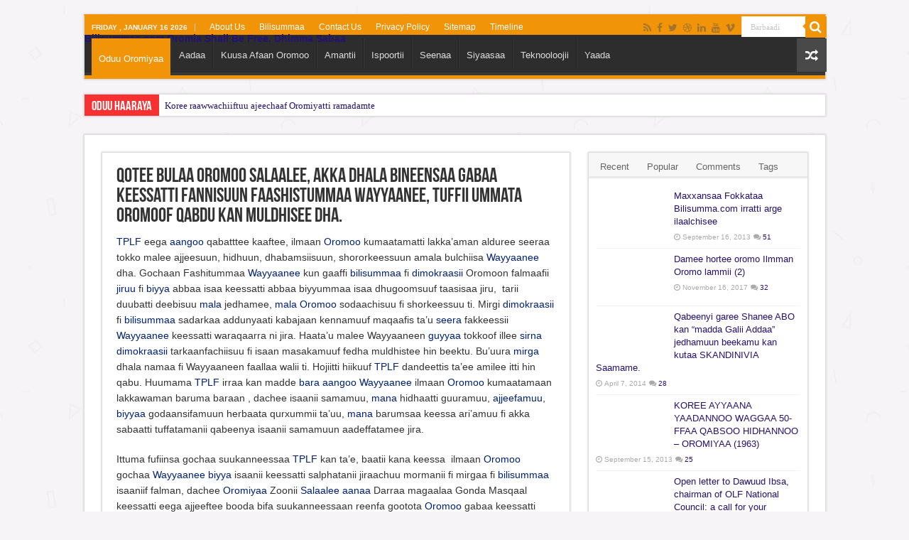

--- FILE ---
content_type: text/html; charset=UTF-8
request_url: https://bilisummaa.com/qotee-bulaa-oromoo-salaalee-akka-dhala-bineensaa-gabaa-keessatti-fannisuun-faashistummaa-wayyaanee-tuffii-ummata-oromoof-qabdu-kan-muldhisee-dha/
body_size: 45634
content:
<!DOCTYPE html><html lang="en-US" prefix="og: http://ogp.me/ns#"><head><script data-no-optimize="1">var litespeed_docref=sessionStorage.getItem("litespeed_docref");litespeed_docref&&(Object.defineProperty(document,"referrer",{get:function(){return litespeed_docref}}),sessionStorage.removeItem("litespeed_docref"));</script> <meta charset="UTF-8" /><link rel="pingback" href="https://bilisummaa.com/xmlrpc.php" /><title>Qotee bulaa Oromoo Salaalee, akka dhala bineensaa gabaa keessatti fannisuun faashistummaa Wayyaanee, tuffii ummata Oromoof qabdu kan muldhisee dha. | Bilisummaa.com Oromia Shall Be Free. Dhimma Sabaa</title><meta property="og:title" content="Qotee bulaa Oromoo Salaalee, akka dhala bineensaa gabaa keessatti fannisuun faashistummaa Wayyaanee, tuffii ummata Oromoof qabdu kan muldhisee dha. - Bilisummaa.com Oromia Shall Be Free. Dhimma Sabaa"/><meta property="og:type" content="article"/><meta property="og:description" content="TPLF eega aangoo qabatttee kaaftee, ilmaan Oromoo kumaatamatti lakka’aman alduree seeraa tokko malee"/><meta property="og:url" content="https://bilisummaa.com/qotee-bulaa-oromoo-salaalee-akka-dhala-bineensaa-gabaa-keessatti-fannisuun-faashistummaa-wayyaanee-tuffii-ummata-oromoof-qabdu-kan-muldhisee-dha/"/><meta property="og:site_name" content="Bilisummaa.com Oromia Shall Be Free. Dhimma Sabaa"/><meta property="og:image" content="https://bilisummaa.com/wp-content/uploads/2015/01/magaalaa-gondoo.png" /><meta name='robots' content='max-image-preview:large' /><link rel="amphtml" href="https://bilisummaa.com/qotee-bulaa-oromoo-salaalee-akka-dhala-bineensaa-gabaa-keessatti-fannisuun-faashistummaa-wayyaanee-tuffii-ummata-oromoof-qabdu-kan-muldhisee-dha/amp/" /><meta name="generator" content="AMP for WP 1.1.11"/><link rel='dns-prefetch' href='//www.googletagmanager.com' /><link rel='dns-prefetch' href='//pagead2.googlesyndication.com' /><link rel="alternate" type="application/rss+xml" title="Bilisummaa.com Oromia Shall Be Free. Dhimma Sabaa &raquo; Feed" href="https://bilisummaa.com/feed/" /><link rel="alternate" type="application/rss+xml" title="Bilisummaa.com Oromia Shall Be Free. Dhimma Sabaa &raquo; Comments Feed" href="https://bilisummaa.com/comments/feed/" /><link rel="alternate" type="application/rss+xml" title="Bilisummaa.com Oromia Shall Be Free. Dhimma Sabaa &raquo; Qotee bulaa Oromoo Salaalee, akka dhala bineensaa gabaa keessatti fannisuun faashistummaa Wayyaanee, tuffii ummata Oromoof qabdu kan muldhisee dha. Comments Feed" href="https://bilisummaa.com/qotee-bulaa-oromoo-salaalee-akka-dhala-bineensaa-gabaa-keessatti-fannisuun-faashistummaa-wayyaanee-tuffii-ummata-oromoof-qabdu-kan-muldhisee-dha/feed/" /><link rel="alternate" title="oEmbed (JSON)" type="application/json+oembed" href="https://bilisummaa.com/wp-json/oembed/1.0/embed?url=https%3A%2F%2Fbilisummaa.com%2Fqotee-bulaa-oromoo-salaalee-akka-dhala-bineensaa-gabaa-keessatti-fannisuun-faashistummaa-wayyaanee-tuffii-ummata-oromoof-qabdu-kan-muldhisee-dha%2F" /><link rel="alternate" title="oEmbed (XML)" type="text/xml+oembed" href="https://bilisummaa.com/wp-json/oembed/1.0/embed?url=https%3A%2F%2Fbilisummaa.com%2Fqotee-bulaa-oromoo-salaalee-akka-dhala-bineensaa-gabaa-keessatti-fannisuun-faashistummaa-wayyaanee-tuffii-ummata-oromoof-qabdu-kan-muldhisee-dha%2F&#038;format=xml" />
 <script src="//www.googletagmanager.com/gtag/js?id=G-P2THE5KSST"  data-cfasync="false" data-wpfc-render="false" type="text/javascript" async></script> <script data-cfasync="false" data-wpfc-render="false" type="text/javascript">var mi_version = '9.11.1';
				var mi_track_user = true;
				var mi_no_track_reason = '';
								var MonsterInsightsDefaultLocations = {"page_location":"https:\/\/bilisummaa.com\/qotee-bulaa-oromoo-salaalee-akka-dhala-bineensaa-gabaa-keessatti-fannisuun-faashistummaa-wayyaanee-tuffii-ummata-oromoof-qabdu-kan-muldhisee-dha\/"};
								if ( typeof MonsterInsightsPrivacyGuardFilter === 'function' ) {
					var MonsterInsightsLocations = (typeof MonsterInsightsExcludeQuery === 'object') ? MonsterInsightsPrivacyGuardFilter( MonsterInsightsExcludeQuery ) : MonsterInsightsPrivacyGuardFilter( MonsterInsightsDefaultLocations );
				} else {
					var MonsterInsightsLocations = (typeof MonsterInsightsExcludeQuery === 'object') ? MonsterInsightsExcludeQuery : MonsterInsightsDefaultLocations;
				}

								var disableStrs = [
										'ga-disable-G-P2THE5KSST',
									];

				/* Function to detect opted out users */
				function __gtagTrackerIsOptedOut() {
					for (var index = 0; index < disableStrs.length; index++) {
						if (document.cookie.indexOf(disableStrs[index] + '=true') > -1) {
							return true;
						}
					}

					return false;
				}

				/* Disable tracking if the opt-out cookie exists. */
				if (__gtagTrackerIsOptedOut()) {
					for (var index = 0; index < disableStrs.length; index++) {
						window[disableStrs[index]] = true;
					}
				}

				/* Opt-out function */
				function __gtagTrackerOptout() {
					for (var index = 0; index < disableStrs.length; index++) {
						document.cookie = disableStrs[index] + '=true; expires=Thu, 31 Dec 2099 23:59:59 UTC; path=/';
						window[disableStrs[index]] = true;
					}
				}

				if ('undefined' === typeof gaOptout) {
					function gaOptout() {
						__gtagTrackerOptout();
					}
				}
								window.dataLayer = window.dataLayer || [];

				window.MonsterInsightsDualTracker = {
					helpers: {},
					trackers: {},
				};
				if (mi_track_user) {
					function __gtagDataLayer() {
						dataLayer.push(arguments);
					}

					function __gtagTracker(type, name, parameters) {
						if (!parameters) {
							parameters = {};
						}

						if (parameters.send_to) {
							__gtagDataLayer.apply(null, arguments);
							return;
						}

						if (type === 'event') {
														parameters.send_to = monsterinsights_frontend.v4_id;
							var hookName = name;
							if (typeof parameters['event_category'] !== 'undefined') {
								hookName = parameters['event_category'] + ':' + name;
							}

							if (typeof MonsterInsightsDualTracker.trackers[hookName] !== 'undefined') {
								MonsterInsightsDualTracker.trackers[hookName](parameters);
							} else {
								__gtagDataLayer('event', name, parameters);
							}
							
						} else {
							__gtagDataLayer.apply(null, arguments);
						}
					}

					__gtagTracker('js', new Date());
					__gtagTracker('set', {
						'developer_id.dZGIzZG': true,
											});
					if ( MonsterInsightsLocations.page_location ) {
						__gtagTracker('set', MonsterInsightsLocations);
					}
										__gtagTracker('config', 'G-P2THE5KSST', {"forceSSL":"true","link_attribution":"true"} );
										window.gtag = __gtagTracker;										(function () {
						/* https://developers.google.com/analytics/devguides/collection/analyticsjs/ */
						/* ga and __gaTracker compatibility shim. */
						var noopfn = function () {
							return null;
						};
						var newtracker = function () {
							return new Tracker();
						};
						var Tracker = function () {
							return null;
						};
						var p = Tracker.prototype;
						p.get = noopfn;
						p.set = noopfn;
						p.send = function () {
							var args = Array.prototype.slice.call(arguments);
							args.unshift('send');
							__gaTracker.apply(null, args);
						};
						var __gaTracker = function () {
							var len = arguments.length;
							if (len === 0) {
								return;
							}
							var f = arguments[len - 1];
							if (typeof f !== 'object' || f === null || typeof f.hitCallback !== 'function') {
								if ('send' === arguments[0]) {
									var hitConverted, hitObject = false, action;
									if ('event' === arguments[1]) {
										if ('undefined' !== typeof arguments[3]) {
											hitObject = {
												'eventAction': arguments[3],
												'eventCategory': arguments[2],
												'eventLabel': arguments[4],
												'value': arguments[5] ? arguments[5] : 1,
											}
										}
									}
									if ('pageview' === arguments[1]) {
										if ('undefined' !== typeof arguments[2]) {
											hitObject = {
												'eventAction': 'page_view',
												'page_path': arguments[2],
											}
										}
									}
									if (typeof arguments[2] === 'object') {
										hitObject = arguments[2];
									}
									if (typeof arguments[5] === 'object') {
										Object.assign(hitObject, arguments[5]);
									}
									if ('undefined' !== typeof arguments[1].hitType) {
										hitObject = arguments[1];
										if ('pageview' === hitObject.hitType) {
											hitObject.eventAction = 'page_view';
										}
									}
									if (hitObject) {
										action = 'timing' === arguments[1].hitType ? 'timing_complete' : hitObject.eventAction;
										hitConverted = mapArgs(hitObject);
										__gtagTracker('event', action, hitConverted);
									}
								}
								return;
							}

							function mapArgs(args) {
								var arg, hit = {};
								var gaMap = {
									'eventCategory': 'event_category',
									'eventAction': 'event_action',
									'eventLabel': 'event_label',
									'eventValue': 'event_value',
									'nonInteraction': 'non_interaction',
									'timingCategory': 'event_category',
									'timingVar': 'name',
									'timingValue': 'value',
									'timingLabel': 'event_label',
									'page': 'page_path',
									'location': 'page_location',
									'title': 'page_title',
									'referrer' : 'page_referrer',
								};
								for (arg in args) {
																		if (!(!args.hasOwnProperty(arg) || !gaMap.hasOwnProperty(arg))) {
										hit[gaMap[arg]] = args[arg];
									} else {
										hit[arg] = args[arg];
									}
								}
								return hit;
							}

							try {
								f.hitCallback();
							} catch (ex) {
							}
						};
						__gaTracker.create = newtracker;
						__gaTracker.getByName = newtracker;
						__gaTracker.getAll = function () {
							return [];
						};
						__gaTracker.remove = noopfn;
						__gaTracker.loaded = true;
						window['__gaTracker'] = __gaTracker;
					})();
									} else {
										console.log("");
					(function () {
						function __gtagTracker() {
							return null;
						}

						window['__gtagTracker'] = __gtagTracker;
						window['gtag'] = __gtagTracker;
					})();
									}</script> 
<script id="bilis-ready" type="litespeed/javascript">window.advanced_ads_ready=function(e,a){a=a||"complete";var d=function(e){return"interactive"===a?"loading"!==e:"complete"===e};d(document.readyState)?e():document.addEventListener("readystatechange",(function(a){d(a.target.readyState)&&e()}),{once:"interactive"===a})},window.advanced_ads_ready_queue=window.advanced_ads_ready_queue||[]</script> <style id='wp-img-auto-sizes-contain-inline-css' type='text/css'>img:is([sizes=auto i],[sizes^="auto," i]){contain-intrinsic-size:3000px 1500px}
/*# sourceURL=wp-img-auto-sizes-contain-inline-css */</style><style id="litespeed-ccss">ul{box-sizing:border-box}:root{--wp--preset--font-size--normal:16px;--wp--preset--font-size--huge:42px}:root{--wp-admin-theme-color:#3858e9;--wp-admin-theme-color--rgb:56,88,233;--wp-admin-theme-color-darker-10:#2145e6;--wp-admin-theme-color-darker-10--rgb:33,69,230;--wp-admin-theme-color-darker-20:#183ad6;--wp-admin-theme-color-darker-20--rgb:24,58,214;--wp-admin-border-width-focus:2px}:root{--wp-admin-theme-color:#007cba;--wp-admin-theme-color--rgb:0,124,186;--wp-admin-theme-color-darker-10:#006ba1;--wp-admin-theme-color-darker-10--rgb:0,107,161;--wp-admin-theme-color-darker-20:#005a87;--wp-admin-theme-color-darker-20--rgb:0,90,135;--wp-admin-border-width-focus:2px;--wp-block-synced-color:#7a00df;--wp-block-synced-color--rgb:122,0,223;--wp-bound-block-color:var(--wp-block-synced-color)}:root{--wp-admin-theme-color:#007cba;--wp-admin-theme-color--rgb:0,124,186;--wp-admin-theme-color-darker-10:#006ba1;--wp-admin-theme-color-darker-10--rgb:0,107,161;--wp-admin-theme-color-darker-20:#005a87;--wp-admin-theme-color-darker-20--rgb:0,90,135;--wp-admin-border-width-focus:2px;--wp-block-synced-color:#7a00df;--wp-block-synced-color--rgb:122,0,223;--wp-bound-block-color:var(--wp-block-synced-color)}:root{--wp-admin-theme-color:#007cba;--wp-admin-theme-color--rgb:0,124,186;--wp-admin-theme-color-darker-10:#006ba1;--wp-admin-theme-color-darker-10--rgb:0,107,161;--wp-admin-theme-color-darker-20:#005a87;--wp-admin-theme-color-darker-20--rgb:0,90,135;--wp-admin-border-width-focus:2px;--wp-block-synced-color:#7a00df;--wp-block-synced-color--rgb:122,0,223;--wp-bound-block-color:var(--wp-block-synced-color)}:root{--wp-admin-theme-color:#007cba;--wp-admin-theme-color--rgb:0,124,186;--wp-admin-theme-color-darker-10:#006ba1;--wp-admin-theme-color-darker-10--rgb:0,107,161;--wp-admin-theme-color-darker-20:#005a87;--wp-admin-theme-color-darker-20--rgb:0,90,135;--wp-admin-border-width-focus:2px;--wp-block-synced-color:#7a00df;--wp-block-synced-color--rgb:122,0,223;--wp-bound-block-color:var(--wp-block-synced-color)}:root{--wp-admin-theme-color:#007cba;--wp-admin-theme-color--rgb:0,124,186;--wp-admin-theme-color-darker-10:#006ba1;--wp-admin-theme-color-darker-10--rgb:0,107,161;--wp-admin-theme-color-darker-20:#005a87;--wp-admin-theme-color-darker-20--rgb:0,90,135;--wp-admin-border-width-focus:2px;--wp-block-synced-color:#7a00df;--wp-block-synced-color--rgb:122,0,223;--wp-bound-block-color:var(--wp-block-synced-color)}:root{--wp--preset--aspect-ratio--square:1;--wp--preset--aspect-ratio--4-3:4/3;--wp--preset--aspect-ratio--3-4:3/4;--wp--preset--aspect-ratio--3-2:3/2;--wp--preset--aspect-ratio--2-3:2/3;--wp--preset--aspect-ratio--16-9:16/9;--wp--preset--aspect-ratio--9-16:9/16;--wp--preset--color--black:#000;--wp--preset--color--cyan-bluish-gray:#abb8c3;--wp--preset--color--white:#fff;--wp--preset--color--pale-pink:#f78da7;--wp--preset--color--vivid-red:#cf2e2e;--wp--preset--color--luminous-vivid-orange:#ff6900;--wp--preset--color--luminous-vivid-amber:#fcb900;--wp--preset--color--light-green-cyan:#7bdcb5;--wp--preset--color--vivid-green-cyan:#00d084;--wp--preset--color--pale-cyan-blue:#8ed1fc;--wp--preset--color--vivid-cyan-blue:#0693e3;--wp--preset--color--vivid-purple:#9b51e0;--wp--preset--gradient--vivid-cyan-blue-to-vivid-purple:linear-gradient(135deg,rgba(6,147,227,1) 0%,#9b51e0 100%);--wp--preset--gradient--light-green-cyan-to-vivid-green-cyan:linear-gradient(135deg,#7adcb4 0%,#00d082 100%);--wp--preset--gradient--luminous-vivid-amber-to-luminous-vivid-orange:linear-gradient(135deg,rgba(252,185,0,1) 0%,rgba(255,105,0,1) 100%);--wp--preset--gradient--luminous-vivid-orange-to-vivid-red:linear-gradient(135deg,rgba(255,105,0,1) 0%,#cf2e2e 100%);--wp--preset--gradient--very-light-gray-to-cyan-bluish-gray:linear-gradient(135deg,#eee 0%,#a9b8c3 100%);--wp--preset--gradient--cool-to-warm-spectrum:linear-gradient(135deg,#4aeadc 0%,#9778d1 20%,#cf2aba 40%,#ee2c82 60%,#fb6962 80%,#fef84c 100%);--wp--preset--gradient--blush-light-purple:linear-gradient(135deg,#ffceec 0%,#9896f0 100%);--wp--preset--gradient--blush-bordeaux:linear-gradient(135deg,#fecda5 0%,#fe2d2d 50%,#6b003e 100%);--wp--preset--gradient--luminous-dusk:linear-gradient(135deg,#ffcb70 0%,#c751c0 50%,#4158d0 100%);--wp--preset--gradient--pale-ocean:linear-gradient(135deg,#fff5cb 0%,#b6e3d4 50%,#33a7b5 100%);--wp--preset--gradient--electric-grass:linear-gradient(135deg,#caf880 0%,#71ce7e 100%);--wp--preset--gradient--midnight:linear-gradient(135deg,#020381 0%,#2874fc 100%);--wp--preset--font-size--small:13px;--wp--preset--font-size--medium:20px;--wp--preset--font-size--large:36px;--wp--preset--font-size--x-large:42px;--wp--preset--spacing--20:.44rem;--wp--preset--spacing--30:.67rem;--wp--preset--spacing--40:1rem;--wp--preset--spacing--50:1.5rem;--wp--preset--spacing--60:2.25rem;--wp--preset--spacing--70:3.38rem;--wp--preset--spacing--80:5.06rem;--wp--preset--shadow--natural:6px 6px 9px rgba(0,0,0,.2);--wp--preset--shadow--deep:12px 12px 50px rgba(0,0,0,.4);--wp--preset--shadow--sharp:6px 6px 0px rgba(0,0,0,.2);--wp--preset--shadow--outlined:6px 6px 0px -3px rgba(255,255,255,1),6px 6px rgba(0,0,0,1);--wp--preset--shadow--crisp:6px 6px 0px rgba(0,0,0,1)}*{padding:0;margin:0;outline:none;list-style:none;border:0 none}*,*:before,*:after{-webkit-box-sizing:border-box;-moz-box-sizing:border-box;-ms-box-sizing:border-box;box-sizing:border-box}html{-ms-touch-action:manipulation;touch-action:manipulation}body{background:#fff url(/wp-content/themes/sahifa/images/patterns/body-bg7.png);color:#333;font-family:'Droid Sans',Arial,Verdana,sans-serif;font-size:13px}h1,h2,h3,h4{font-weight:400}a{color:#444;text-decoration:none}.clear{clear:both}#theme-header:after,#main-nav:after{display:block;visibility:hidden;clear:both;height:0;content:" "}iframe{max-width:100%}input{border:1px solid #ccc;background:#fff;font-size:inherit}input{padding:5px;outline:none}button{padding:4px;vertical-align:middle}input[type=text]{border-color:#f1f1f1;border-top-color:#ddd;border-left-color:#ddd;background-color:#f9f9f9;color:#515151;font:12px Tahoma;padding:8px;margin-bottom:7px;-webkit-border-radius:3px;-moz-border-radius:3px;border-radius:3px}.fa-search:before{content:"\f002"}.fa-close:before{content:"\f00d"}.fa-clock-o:before{content:"\f017"}.fa-random:before{content:"\f074"}.fa-comments:before{content:"\f086"}.fa-twitter:before{content:"\f099"}.fa-facebook:before{content:"\f09a"}.fa-rss:before{content:"\f09e"}.fa-linkedin:before{content:"\f0e1"}.fa-bolt:before{content:"\f0e7"}.fa-youtube:before{content:"\f167"}.fa-dribbble:before{content:"\f17d"}.fa,blockquote:before{display:inline-block;font:normal normal normal 14px/1 FontAwesome;font-size:inherit;text-rendering:auto;-webkit-font-smoothing:antialiased;-moz-osx-font-smoothing:grayscale;transform:none}[class^=tieicon-]:before{font-family:"tiefontello";font-style:normal;font-weight:400;speak:none;display:inline-block;text-decoration:inherit;min-width:1em;text-align:center;font-variant:normal;text-transform:none;line-height:1em}.tieicon-vimeo:before{content:'\e802'}.wrapper-outer{position:relative}.background-cover{position:fixed;background-repeat:no-repeat;top:0;left:0;z-index:0;overflow:hidden;width:100%;height:100%;-webkit-background-size:cover;-moz-background-size:cover;-o-background-size:cover;background-size:cover}.container{width:1045px;margin:0 auto}#wrapper.boxed{margin:0 auto}#wrapper.boxed #theme-header,#wrapper.boxed .breaking-news,#wrapper.boxed #main-content{width:1045px;-webkit-box-shadow:0 0 3px #cacaca;-moz-box-shadow:0 0 3px #cacaca;box-shadow:0 0 3px #cacaca}#wrapper.boxed #main-content{padding-right:24px;padding-left:24px}#theme-header{background:#fff;margin:20px auto 25px;border-top:3px solid #f88c00;position:relative}.top-nav{background:#fbfbfb;border-bottom:1px solid #ececec;height:31px}.top-nav ul{float:left}.top-nav ul li{position:relative;display:inline-block;float:left;font-size:12px}.top-nav ul li a{display:inline-block;height:30px;line-height:30px;color:#838383;padding:0 10px}.today-date{float:left;padding:0 10px;font-size:10px;color:#666;margin:10px 10px 0 0;font-weight:700;text-transform:uppercase;border:1px solid #ccc;border-width:0 1px 0 0}.search-block{height:30px;overflow:hidden;float:right;margin-left:5px;position:relative}.search-block:after{content:" ";display:block;width:0;height:0;position:absolute;top:10px;z-index:2;right:30px;border:4px solid transparent;border-right-color:#f88c00}.search-block #s-header{background:#fff;float:right;font:normal 11px tahoma;padding:9px 12px 8px;width:90px;color:#c5c5c5;border:0 none;border:1px solid #ececec;border-width:0 0 0 1px;-webkit-border-radius:0;-moz-border-radius:0;border-radius:0}.search-block .search-button{background:#f88c00;float:right;height:30px;width:30px;display:block;border:0 none;box-shadow:none!important;padding:0;-webkit-border-radius:0;-moz-border-radius:0;border-radius:0}.search-block button.search-button i:before{font-size:18px;color:#fff}.top-nav .social-icons{float:right;padding-top:2px}.top-nav .social-icons a{color:#555}.top-nav .social-icons a{opacity:.5}.top-nav .social-icons i:before{padding:0 2px;line-height:24px;font-size:14px}.header-content{padding:20px 15px;margin:0 auto}.logo{float:left}.logo h2{font:bold 32pt arial}.logo span{font-weight:400;font-size:14px;display:block;clear:both}#main-nav{margin:0 auto;background:#2d2d2d;box-shadow:inset -1px -5px 0px -1px #393939;min-height:52px;border-bottom:5px solid #f88c00}#main-nav .container{position:relative}#main-nav .main-menu{margin-left:10px}#main-nav ul li{font-size:13px;position:relative;display:inline-block;float:left;border:1px solid #222;border-width:0 0 0 1px;height:42px}#main-nav ul li:first-child,#main-nav ul li:first-child a{border:0 none}#main-nav ul li:last-child a{border-right-width:0}#main-nav ul li a{display:block;height:42px;position:relative;line-height:47px;color:#ddd;padding:0 10px;border:1px solid #383838;border-width:0 0 0 1px}#main-nav ul li.current-menu-parent a{background:#f88c00;color:#fff;height:52px;line-height:57px;border-width:0!important}#main-nav ul li.current-menu-parent{margin-top:-5px;height:52px;border-width:0}a.random-article{background:#494949;width:42px;height:47px;display:block;float:right;margin-left:1px;color:#fff;text-align:center;position:relative}a.random-article i:before{font-size:18px;width:42px;line-height:50px}.breaking-news{background:#fff;height:32px;margin:-5px auto 25px;overflow:hidden;position:relative}.breaking-news span.breaking-news-title{background:#f43d2a;display:block;float:left;padding:8px 10px 0;height:32px;color:#fff;font-family:BebasNeueRegular,arial,Georgia,serif;font-size:14pt}.breaking-news span.breaking-news-title i{display:none}.breaking-news ul{float:left}.breaking-news ul li{display:block}.breaking-news ul a{padding:8px;display:block;white-space:nowrap;font-family:tahoma;background:#fff}#main-content{background:#fff;margin:20px auto 25px;position:relative;padding:24px 0;-webkit-transform:none}#main-content:after{display:block;visibility:hidden;clear:both;height:0;content:"."}.content{float:left;width:660px}.lazy-enabled #main-content .post-thumbnail,.lazy-enabled #main-content img{opacity:0}#sidebar .widget-container,.post-listing{background:#fff;border-bottom:4px solid #f88c00;-webkit-box-shadow:0 0 3px #cacaca;-moz-box-shadow:0 0 3px #cacaca;box-shadow:0 0 3px #cacaca}p.post-meta{color:#888;margin:7px 0;font-size:85%}p.post-meta a{color:#888}span.post-comments-widget i:before,span.tie-date i:before,.post-meta i:before{margin-right:3px}.post-listing.post{margin-bottom:40px}.post-inner{padding:20px}.post-title{font-family:BebasNeueRegular,arial,Georgia,serif;margin-bottom:10px;font-size:28px}body.single .post-inner p.post-meta span{margin-right:15px}body.single .post-inner p.post-meta span i{margin-right:5px}.post-inner p.post-meta{border-bottom:1px solid #f2f2f2;padding-bottom:5px;margin-bottom:10px}p.post-meta span{display:inline-block;margin-right:10px}#reading-position-indicator{display:block;height:4px;position:fixed;bottom:0;left:0;background:#ff8500;width:0;z-index:9999;max-width:100%}.post-thumbnail{margin-right:15px;position:relative;line-height:0}.post-thumbnail a{display:block!important;background:#000;font-size:0}.post-thumbnail img{height:auto;max-width:100%;width:100%}.post-thumbnail img.attachment-tie-small,.post-thumbnail img.avatar{max-width:100px}.overlay-icon:before{content:'\f15c';color:#fff;display:block;position:absolute;top:50%;left:50%;border:3px solid #fff;border-radius:100%;width:40px;height:40px;text-align:center;font-size:18px;line-height:35px;margin:-20px 0 0 -20px;opacity:0;-webkit-backface-visibility:hidden;-webkit-transform:scale(0);-moz-transform:scale(0);-ms-transform:scale(0);-o-transform:scale(0);transform:scale(0)}.entry{word-wrap:break-word;line-height:22px}.entry p{margin-bottom:20px}.entry h4{margin-top:25px;margin-bottom:10px;line-height:1em;font-family:Helvetica;font-weight:400}.entry h4{font-size:18px}blockquote p{color:#999;padding:0 18px;font-family:"Georgia";font-size:18px;line-height:28px;font-style:italic;border:4px solid #777;border-width:0 0 0 4px}.block-head{padding:3px 0 0;overflow:hidden}.block-head h3{float:left;margin-right:10px;font-size:22px;font-family:BebasNeueRegular,arial,Georgia,serif}#check-also-box{position:fixed;z-index:999;bottom:65px;right:-350px;width:300px;border-top:4px solid #f88c00;border-bottom:0 none;padding:10px 20px 20px}#check-also-box.check-also-left{left:-350px;right:auto}#check-also-box.check-also-left #check-also-close{right:0;left:auto}#check-also-box .block-head{padding:0}#check-also-box .block-head h3{text-align:center;margin:0 0 10px;display:block;float:none}#check-also-box .post-thumbnail{margin:0 0 10px}.check-also-post{padding-bottom:10px;margin-bottom:10px;border-bottom:1px solid #eee}.check-also-post:last-child{padding-bottom:0;margin-bottom:0;border-bottom:0 none}.check-also-post .post-title{font-size:22px;margin-bottom:5px}.check-also-post p{line-height:20px}#check-also-close{position:absolute;left:0;top:0;padding:1px 8px 3px;background:#ff8500;color:#fff;font-size:19px}#sidebar{float:right;width:310px}.theiaStickySidebar:after{content:"";display:table;clear:both}.widget{clear:both;margin-bottom:25px}.widget-top{padding:5px 0}.widget-container{padding:10px;clear:both}.widget-container h3{font-size:inherit}.widget-container li{padding:0 0 5px;line-height:18px;overflow:hidden}.widget-container li span.tie-date,span.post-comments-widget{color:#aaa;margin:4px 0 0;font-size:80%;display:inline-block}.widget-container .post-thumbnail{float:left;margin-right:10px}#tabbed-widget .tabs-wrap li:last-child{border-bottom:0 none}#tabbed-widget .tabs-wrap li{padding:6px 0;border-bottom:1px solid #f2f2f2}#tabbed-widget .widget-top{background:#f7f7f7;height:46px;border-bottom:3px solid #eaeaea;padding:8px 0 0 2px;margin:-10px -10px 10px}.tabs-wrap{clear:both;display:none}.tabs-wrap#tab1{display:block}#tabbed-widget ul.tabs li{float:left;position:relative;margin-left:3px;line-height:30px;padding:2px;background:0 0}#tabbed-widget ul.tabs li a{display:inline-block;text-align:center;color:#666;padding:5px 9px 1px;line-height:30px}#tabbed-widget .tabs-wrap.tagcloud{font-size:0}#tabbed-widget .tabs-wrap.tagcloud a{padding:6px 8px;background:#f7f7f7;display:inline-block;margin:0 1px 1px 0}.social-icons{text-align:center}.social-icons a{margin:2px;position:relative;text-shadow:none;display:inline-block}img{max-width:100%;height:auto;vertical-align:middle}#slide-out{background:#222;position:absolute;display:block;left:0;top:0;z-index:1;height:100%;width:80%;color:#ddd;-webkit-transform:translate3d(-101%,0,0);-moz-transform:translate3d(-100%,0,0);-ms-transform:translate3d(-100%,0,0);-o-transform:translate3d(-100%,0,0);transform:translate3d(-100%,0,0);-webkit-backface-visibility:hidden;-moz-backface-visibility:hidden;-ms-backface-visibility:hidden;-o-backface-visibility:hidden;backface-visibility:hidden}.search-mobile{margin:15px 10px;height:30px;overflow:hidden;background:#fcfcfc;border:1px solid #ddd;border-top-color:#d1d1d1;border-left-color:#d1d1d1;overflow:hidden;position:relative;-webkit-border-radius:20px;-moz-border-radius:20px;border-radius:20px;-webkit-box-shadow:inset 0 2px 5px #eee;-moz-box-shadow:inset 0 2px 5px #eee;box-shadow:inset 0 2px 5px #eee}.search-mobile #s-mobile{background:0 0;float:right;margin:0;padding:7px 12px;width:100%;color:#444;border:0 none}.search-mobile button.search-button{background:0 0;position:absolute;top:0;right:0;height:28px;padding:0;width:40px;font-size:18px;color:#666}#slide-out .social-icons{margin-bottom:15px}#slide-out .social-icons a{color:#ccc;font-size:16px;padding:0 4px}#mobile-menu{border-top:1px solid #2d2d2d;display:none}#slide-out-open{display:none;margin:0;position:absolute;top:33px;left:5px;opacity:1;height:33px;width:40px;z-index:505}#slide-out-open span{left:6px}#slide-out-open span,#slide-out-open span:after,#slide-out-open span:before{top:5px;position:absolute;content:' ';display:block;height:3px;width:28px;background:#333;-webkit-border-radius:10px;-moz-border-radius:10px;border-radius:10px}#slide-out-open span:before{top:8px}#slide-out-open span:after{top:16px}@media only screen and (max-width:1045px){#wrapper.boxed{width:99%}#wrapper.boxed #theme-header,#wrapper.boxed .breaking-news,#wrapper.boxed #main-content,#wrapper.boxed .container{width:100%}#wrapper.boxed #main-content{padding:15px}.content{width:66.5%}#sidebar{width:32%}}@media only screen and (max-width:990px){.logo{float:none!important;text-align:center;margin:0!important;clear:both}.content,#sidebar{width:100%;float:none}#check-also-box{display:none}}@media only screen and (max-width:900px){.top-nav,#main-nav{display:none}#slide-out-open{display:block}#wrapper{background-color:#fff;width:100%!important}#wrapper #theme-header{margin-top:0;width:100%!important;-webkit-box-shadow:0 0 3px #cacaca!important;-moz-box-shadow:0 0 3px #cacaca!important;box-shadow:0 0 3px #cacaca!important}#wrapper .breaking-news{width:99%!important;margin-right:auto;margin-left:auto;margin-bottom:10px;-webkit-box-shadow:0 0 1px #cacaca!important;-moz-box-shadow:0 0 1px #cacaca!important;box-shadow:0 0 1px #cacaca!important}#wrapper #main-content{width:99%!important;padding:0!important;-webkit-box-shadow:none!important;-moz-box-shadow:none!important;box-shadow:none!important}#wrapper #main-content{margin-top:10px}.header-content{padding-right:0;padding-left:0}}@media only screen and (max-width:670px){.breaking-news span.breaking-news-title span{display:none}.breaking-news span.breaking-news-title{padding-bottom:7px}.breaking-news span.breaking-news-title i{display:block;margin-top:-2px}}@media only screen and (max-width:350px){.logo{text-align:right;padding-right:20px}#main-content{padding-top:0}.overlay-icon:before{border-width:2px;width:30px;height:30px;font-size:14px;line-height:26px;margin:-15px 0 0 -15px}}#slide-out{display:none}.overlay-icon,#slide-out{display:none}#main-content,.breaking-news,#theme-header,#sidebar .widget-container,.post-listing{border:1px solid #ddd}.post-thumbnail a,.post-thumbnail{min-width:100px}.overlay-icon,#slide-out{display:none}#tabbed-widget .widget-container{position:relative;padding-top:46px;overflow:hidden}.widget-container li{position:relative;overflow:hidden}#tabbed-widget .widget-top{width:308px;position:absolute;top:0}@media screen{body{font-family:Verdana,Geneva,sans-serif;font-weight:400}.logo h2 a{font-family:Arial,Helvetica,sans-serif;font-size:14px}p.post-meta,p.post-meta a{font-family:Tahoma,Geneva,sans-serif;font-size:14px;font-weight:400}body.single .entry{font-size:14px;font-weight:400}.block-head h3{font-size:14px}#main-nav,#sidebar .widget-container,.post-listing{border-bottom-color:#f29408}.search-block .search-button,#main-nav ul li.current-menu-parent a,#check-also-close,#reading-position-indicator{background-color:#f29408}::-webkit-scrollbar-thumb{background-color:#f29408!important}#theme-header,#check-also-box{border-top-color:#f29408}.search-block:after{border-right-color:#f29408}body{background-color:#f7f4f7!important;background-image:url(https://bilisummaa.com/wp-content/themes/sahifa/images/patterns/body-bg25.png);background-position:top center}a{color:#221470}body.single .post .entry a{color:#002173}#main-nav ul li a{color:}.today-date{color:#faf8f7}.top-nav ul li a{color:#fff}.top-nav{background-color:#f29408!important}#theme-header{background-color:#f29408!important}.breaking-news span.breaking-news-title{background:#f73131}.header-content{padding:0}.logo a{display:block;line-height:0}#main-nav{margin-top:-5px!important}#main-nav ul li,a.random-article{margin-top:0!important}font-family:Georgia,"tahoma",Times,serif;font-size:14px;font-style:italic;}header{background:transparent;#main-nav ul li.menu-item-home a,#main-nav ul li.menu-item-home.current-menu-item a{background-image:none !important;text-indent:0}::-moz-selection{background:#f9a386;color:#fff}::selection{background:#f9a386;color:#fff}.ei-slider-thumbs li{max-width:100% !important}.breaking-news,header{margin-bottom:0}#main-content{margin-top:0}logo a{line-height:0;display:block}#main-nav{margin-top:-5px}#main-nav ul li{margin-top:0 !important}.widget-container{font-size:14px}.item-list .post-thumbnail,.timeline .post-thumbnail{margin-bottom:70px}#related_posts .related-item{height:220px}}body * :not(input):not(textarea){-webkit-touch-callout:none!important}#disable_msg{display:none;min-width:250px;margin-left:-125px;background-color:#333;color:#fff;text-align:center;border-radius:2px;padding:16px;position:fixed;z-index:999;left:50%;bottom:30px;font-size:17px}}</style><link rel="preload" data-asynced="1" data-optimized="2" as="style" onload="this.onload=null;this.rel='stylesheet'" href="https://bilisummaa.com/wp-content/litespeed/ucss/4cc1d0cc0ac911792b898e49fee600fb.css?ver=c1fc5" /><script data-optimized="1" type="litespeed/javascript" data-src="https://bilisummaa.com/wp-content/plugins/litespeed-cache/assets/js/css_async.min.js"></script> <style id='wp-block-image-inline-css' type='text/css'>.wp-block-image>a,.wp-block-image>figure>a{display:inline-block}.wp-block-image img{box-sizing:border-box;height:auto;max-width:100%;vertical-align:bottom}@media not (prefers-reduced-motion){.wp-block-image img.hide{visibility:hidden}.wp-block-image img.show{animation:show-content-image .4s}}.wp-block-image[style*=border-radius] img,.wp-block-image[style*=border-radius]>a{border-radius:inherit}.wp-block-image.has-custom-border img{box-sizing:border-box}.wp-block-image.aligncenter{text-align:center}.wp-block-image.alignfull>a,.wp-block-image.alignwide>a{width:100%}.wp-block-image.alignfull img,.wp-block-image.alignwide img{height:auto;width:100%}.wp-block-image .aligncenter,.wp-block-image .alignleft,.wp-block-image .alignright,.wp-block-image.aligncenter,.wp-block-image.alignleft,.wp-block-image.alignright{display:table}.wp-block-image .aligncenter>figcaption,.wp-block-image .alignleft>figcaption,.wp-block-image .alignright>figcaption,.wp-block-image.aligncenter>figcaption,.wp-block-image.alignleft>figcaption,.wp-block-image.alignright>figcaption{caption-side:bottom;display:table-caption}.wp-block-image .alignleft{float:left;margin:.5em 1em .5em 0}.wp-block-image .alignright{float:right;margin:.5em 0 .5em 1em}.wp-block-image .aligncenter{margin-left:auto;margin-right:auto}.wp-block-image :where(figcaption){margin-bottom:1em;margin-top:.5em}.wp-block-image.is-style-circle-mask img{border-radius:9999px}@supports ((-webkit-mask-image:none) or (mask-image:none)) or (-webkit-mask-image:none){.wp-block-image.is-style-circle-mask img{border-radius:0;-webkit-mask-image:url('data:image/svg+xml;utf8,<svg viewBox="0 0 100 100" xmlns="http://www.w3.org/2000/svg"><circle cx="50" cy="50" r="50"/></svg>');mask-image:url('data:image/svg+xml;utf8,<svg viewBox="0 0 100 100" xmlns="http://www.w3.org/2000/svg"><circle cx="50" cy="50" r="50"/></svg>');mask-mode:alpha;-webkit-mask-position:center;mask-position:center;-webkit-mask-repeat:no-repeat;mask-repeat:no-repeat;-webkit-mask-size:contain;mask-size:contain}}:root :where(.wp-block-image.is-style-rounded img,.wp-block-image .is-style-rounded img){border-radius:9999px}.wp-block-image figure{margin:0}.wp-lightbox-container{display:flex;flex-direction:column;position:relative}.wp-lightbox-container img{cursor:zoom-in}.wp-lightbox-container img:hover+button{opacity:1}.wp-lightbox-container button{align-items:center;backdrop-filter:blur(16px) saturate(180%);background-color:#5a5a5a40;border:none;border-radius:4px;cursor:zoom-in;display:flex;height:20px;justify-content:center;opacity:0;padding:0;position:absolute;right:16px;text-align:center;top:16px;width:20px;z-index:100}@media not (prefers-reduced-motion){.wp-lightbox-container button{transition:opacity .2s ease}}.wp-lightbox-container button:focus-visible{outline:3px auto #5a5a5a40;outline:3px auto -webkit-focus-ring-color;outline-offset:3px}.wp-lightbox-container button:hover{cursor:pointer;opacity:1}.wp-lightbox-container button:focus{opacity:1}.wp-lightbox-container button:focus,.wp-lightbox-container button:hover,.wp-lightbox-container button:not(:hover):not(:active):not(.has-background){background-color:#5a5a5a40;border:none}.wp-lightbox-overlay{box-sizing:border-box;cursor:zoom-out;height:100vh;left:0;overflow:hidden;position:fixed;top:0;visibility:hidden;width:100%;z-index:100000}.wp-lightbox-overlay .close-button{align-items:center;cursor:pointer;display:flex;justify-content:center;min-height:40px;min-width:40px;padding:0;position:absolute;right:calc(env(safe-area-inset-right) + 16px);top:calc(env(safe-area-inset-top) + 16px);z-index:5000000}.wp-lightbox-overlay .close-button:focus,.wp-lightbox-overlay .close-button:hover,.wp-lightbox-overlay .close-button:not(:hover):not(:active):not(.has-background){background:none;border:none}.wp-lightbox-overlay .lightbox-image-container{height:var(--wp--lightbox-container-height);left:50%;overflow:hidden;position:absolute;top:50%;transform:translate(-50%,-50%);transform-origin:top left;width:var(--wp--lightbox-container-width);z-index:9999999999}.wp-lightbox-overlay .wp-block-image{align-items:center;box-sizing:border-box;display:flex;height:100%;justify-content:center;margin:0;position:relative;transform-origin:0 0;width:100%;z-index:3000000}.wp-lightbox-overlay .wp-block-image img{height:var(--wp--lightbox-image-height);min-height:var(--wp--lightbox-image-height);min-width:var(--wp--lightbox-image-width);width:var(--wp--lightbox-image-width)}.wp-lightbox-overlay .wp-block-image figcaption{display:none}.wp-lightbox-overlay button{background:none;border:none}.wp-lightbox-overlay .scrim{background-color:#fff;height:100%;opacity:.9;position:absolute;width:100%;z-index:2000000}.wp-lightbox-overlay.active{visibility:visible}@media not (prefers-reduced-motion){.wp-lightbox-overlay.active{animation:turn-on-visibility .25s both}.wp-lightbox-overlay.active img{animation:turn-on-visibility .35s both}.wp-lightbox-overlay.show-closing-animation:not(.active){animation:turn-off-visibility .35s both}.wp-lightbox-overlay.show-closing-animation:not(.active) img{animation:turn-off-visibility .25s both}.wp-lightbox-overlay.zoom.active{animation:none;opacity:1;visibility:visible}.wp-lightbox-overlay.zoom.active .lightbox-image-container{animation:lightbox-zoom-in .4s}.wp-lightbox-overlay.zoom.active .lightbox-image-container img{animation:none}.wp-lightbox-overlay.zoom.active .scrim{animation:turn-on-visibility .4s forwards}.wp-lightbox-overlay.zoom.show-closing-animation:not(.active){animation:none}.wp-lightbox-overlay.zoom.show-closing-animation:not(.active) .lightbox-image-container{animation:lightbox-zoom-out .4s}.wp-lightbox-overlay.zoom.show-closing-animation:not(.active) .lightbox-image-container img{animation:none}.wp-lightbox-overlay.zoom.show-closing-animation:not(.active) .scrim{animation:turn-off-visibility .4s forwards}}@keyframes show-content-image{0%{visibility:hidden}99%{visibility:hidden}to{visibility:visible}}@keyframes turn-on-visibility{0%{opacity:0}to{opacity:1}}@keyframes turn-off-visibility{0%{opacity:1;visibility:visible}99%{opacity:0;visibility:visible}to{opacity:0;visibility:hidden}}@keyframes lightbox-zoom-in{0%{transform:translate(calc((-100vw + var(--wp--lightbox-scrollbar-width))/2 + var(--wp--lightbox-initial-left-position)),calc(-50vh + var(--wp--lightbox-initial-top-position))) scale(var(--wp--lightbox-scale))}to{transform:translate(-50%,-50%) scale(1)}}@keyframes lightbox-zoom-out{0%{transform:translate(-50%,-50%) scale(1);visibility:visible}99%{visibility:visible}to{transform:translate(calc((-100vw + var(--wp--lightbox-scrollbar-width))/2 + var(--wp--lightbox-initial-left-position)),calc(-50vh + var(--wp--lightbox-initial-top-position))) scale(var(--wp--lightbox-scale));visibility:hidden}}
/*# sourceURL=https://bilisummaa.com/wp-includes/blocks/image/style.min.css */</style><style id='wp-block-paragraph-inline-css' type='text/css'>.is-small-text{font-size:.875em}.is-regular-text{font-size:1em}.is-large-text{font-size:2.25em}.is-larger-text{font-size:3em}.has-drop-cap:not(:focus):first-letter{float:left;font-size:8.4em;font-style:normal;font-weight:100;line-height:.68;margin:.05em .1em 0 0;text-transform:uppercase}body.rtl .has-drop-cap:not(:focus):first-letter{float:none;margin-left:.1em}p.has-drop-cap.has-background{overflow:hidden}:root :where(p.has-background){padding:1.25em 2.375em}:where(p.has-text-color:not(.has-link-color)) a{color:inherit}p.has-text-align-left[style*="writing-mode:vertical-lr"],p.has-text-align-right[style*="writing-mode:vertical-rl"]{rotate:180deg}
/*# sourceURL=https://bilisummaa.com/wp-includes/blocks/paragraph/style.min.css */</style><style id='global-styles-inline-css' type='text/css'>:root{--wp--preset--aspect-ratio--square: 1;--wp--preset--aspect-ratio--4-3: 4/3;--wp--preset--aspect-ratio--3-4: 3/4;--wp--preset--aspect-ratio--3-2: 3/2;--wp--preset--aspect-ratio--2-3: 2/3;--wp--preset--aspect-ratio--16-9: 16/9;--wp--preset--aspect-ratio--9-16: 9/16;--wp--preset--color--black: #000000;--wp--preset--color--cyan-bluish-gray: #abb8c3;--wp--preset--color--white: #ffffff;--wp--preset--color--pale-pink: #f78da7;--wp--preset--color--vivid-red: #cf2e2e;--wp--preset--color--luminous-vivid-orange: #ff6900;--wp--preset--color--luminous-vivid-amber: #fcb900;--wp--preset--color--light-green-cyan: #7bdcb5;--wp--preset--color--vivid-green-cyan: #00d084;--wp--preset--color--pale-cyan-blue: #8ed1fc;--wp--preset--color--vivid-cyan-blue: #0693e3;--wp--preset--color--vivid-purple: #9b51e0;--wp--preset--gradient--vivid-cyan-blue-to-vivid-purple: linear-gradient(135deg,rgb(6,147,227) 0%,rgb(155,81,224) 100%);--wp--preset--gradient--light-green-cyan-to-vivid-green-cyan: linear-gradient(135deg,rgb(122,220,180) 0%,rgb(0,208,130) 100%);--wp--preset--gradient--luminous-vivid-amber-to-luminous-vivid-orange: linear-gradient(135deg,rgb(252,185,0) 0%,rgb(255,105,0) 100%);--wp--preset--gradient--luminous-vivid-orange-to-vivid-red: linear-gradient(135deg,rgb(255,105,0) 0%,rgb(207,46,46) 100%);--wp--preset--gradient--very-light-gray-to-cyan-bluish-gray: linear-gradient(135deg,rgb(238,238,238) 0%,rgb(169,184,195) 100%);--wp--preset--gradient--cool-to-warm-spectrum: linear-gradient(135deg,rgb(74,234,220) 0%,rgb(151,120,209) 20%,rgb(207,42,186) 40%,rgb(238,44,130) 60%,rgb(251,105,98) 80%,rgb(254,248,76) 100%);--wp--preset--gradient--blush-light-purple: linear-gradient(135deg,rgb(255,206,236) 0%,rgb(152,150,240) 100%);--wp--preset--gradient--blush-bordeaux: linear-gradient(135deg,rgb(254,205,165) 0%,rgb(254,45,45) 50%,rgb(107,0,62) 100%);--wp--preset--gradient--luminous-dusk: linear-gradient(135deg,rgb(255,203,112) 0%,rgb(199,81,192) 50%,rgb(65,88,208) 100%);--wp--preset--gradient--pale-ocean: linear-gradient(135deg,rgb(255,245,203) 0%,rgb(182,227,212) 50%,rgb(51,167,181) 100%);--wp--preset--gradient--electric-grass: linear-gradient(135deg,rgb(202,248,128) 0%,rgb(113,206,126) 100%);--wp--preset--gradient--midnight: linear-gradient(135deg,rgb(2,3,129) 0%,rgb(40,116,252) 100%);--wp--preset--font-size--small: 13px;--wp--preset--font-size--medium: 20px;--wp--preset--font-size--large: 36px;--wp--preset--font-size--x-large: 42px;--wp--preset--spacing--20: 0.44rem;--wp--preset--spacing--30: 0.67rem;--wp--preset--spacing--40: 1rem;--wp--preset--spacing--50: 1.5rem;--wp--preset--spacing--60: 2.25rem;--wp--preset--spacing--70: 3.38rem;--wp--preset--spacing--80: 5.06rem;--wp--preset--shadow--natural: 6px 6px 9px rgba(0, 0, 0, 0.2);--wp--preset--shadow--deep: 12px 12px 50px rgba(0, 0, 0, 0.4);--wp--preset--shadow--sharp: 6px 6px 0px rgba(0, 0, 0, 0.2);--wp--preset--shadow--outlined: 6px 6px 0px -3px rgb(255, 255, 255), 6px 6px rgb(0, 0, 0);--wp--preset--shadow--crisp: 6px 6px 0px rgb(0, 0, 0);}:where(.is-layout-flex){gap: 0.5em;}:where(.is-layout-grid){gap: 0.5em;}body .is-layout-flex{display: flex;}.is-layout-flex{flex-wrap: wrap;align-items: center;}.is-layout-flex > :is(*, div){margin: 0;}body .is-layout-grid{display: grid;}.is-layout-grid > :is(*, div){margin: 0;}:where(.wp-block-columns.is-layout-flex){gap: 2em;}:where(.wp-block-columns.is-layout-grid){gap: 2em;}:where(.wp-block-post-template.is-layout-flex){gap: 1.25em;}:where(.wp-block-post-template.is-layout-grid){gap: 1.25em;}.has-black-color{color: var(--wp--preset--color--black) !important;}.has-cyan-bluish-gray-color{color: var(--wp--preset--color--cyan-bluish-gray) !important;}.has-white-color{color: var(--wp--preset--color--white) !important;}.has-pale-pink-color{color: var(--wp--preset--color--pale-pink) !important;}.has-vivid-red-color{color: var(--wp--preset--color--vivid-red) !important;}.has-luminous-vivid-orange-color{color: var(--wp--preset--color--luminous-vivid-orange) !important;}.has-luminous-vivid-amber-color{color: var(--wp--preset--color--luminous-vivid-amber) !important;}.has-light-green-cyan-color{color: var(--wp--preset--color--light-green-cyan) !important;}.has-vivid-green-cyan-color{color: var(--wp--preset--color--vivid-green-cyan) !important;}.has-pale-cyan-blue-color{color: var(--wp--preset--color--pale-cyan-blue) !important;}.has-vivid-cyan-blue-color{color: var(--wp--preset--color--vivid-cyan-blue) !important;}.has-vivid-purple-color{color: var(--wp--preset--color--vivid-purple) !important;}.has-black-background-color{background-color: var(--wp--preset--color--black) !important;}.has-cyan-bluish-gray-background-color{background-color: var(--wp--preset--color--cyan-bluish-gray) !important;}.has-white-background-color{background-color: var(--wp--preset--color--white) !important;}.has-pale-pink-background-color{background-color: var(--wp--preset--color--pale-pink) !important;}.has-vivid-red-background-color{background-color: var(--wp--preset--color--vivid-red) !important;}.has-luminous-vivid-orange-background-color{background-color: var(--wp--preset--color--luminous-vivid-orange) !important;}.has-luminous-vivid-amber-background-color{background-color: var(--wp--preset--color--luminous-vivid-amber) !important;}.has-light-green-cyan-background-color{background-color: var(--wp--preset--color--light-green-cyan) !important;}.has-vivid-green-cyan-background-color{background-color: var(--wp--preset--color--vivid-green-cyan) !important;}.has-pale-cyan-blue-background-color{background-color: var(--wp--preset--color--pale-cyan-blue) !important;}.has-vivid-cyan-blue-background-color{background-color: var(--wp--preset--color--vivid-cyan-blue) !important;}.has-vivid-purple-background-color{background-color: var(--wp--preset--color--vivid-purple) !important;}.has-black-border-color{border-color: var(--wp--preset--color--black) !important;}.has-cyan-bluish-gray-border-color{border-color: var(--wp--preset--color--cyan-bluish-gray) !important;}.has-white-border-color{border-color: var(--wp--preset--color--white) !important;}.has-pale-pink-border-color{border-color: var(--wp--preset--color--pale-pink) !important;}.has-vivid-red-border-color{border-color: var(--wp--preset--color--vivid-red) !important;}.has-luminous-vivid-orange-border-color{border-color: var(--wp--preset--color--luminous-vivid-orange) !important;}.has-luminous-vivid-amber-border-color{border-color: var(--wp--preset--color--luminous-vivid-amber) !important;}.has-light-green-cyan-border-color{border-color: var(--wp--preset--color--light-green-cyan) !important;}.has-vivid-green-cyan-border-color{border-color: var(--wp--preset--color--vivid-green-cyan) !important;}.has-pale-cyan-blue-border-color{border-color: var(--wp--preset--color--pale-cyan-blue) !important;}.has-vivid-cyan-blue-border-color{border-color: var(--wp--preset--color--vivid-cyan-blue) !important;}.has-vivid-purple-border-color{border-color: var(--wp--preset--color--vivid-purple) !important;}.has-vivid-cyan-blue-to-vivid-purple-gradient-background{background: var(--wp--preset--gradient--vivid-cyan-blue-to-vivid-purple) !important;}.has-light-green-cyan-to-vivid-green-cyan-gradient-background{background: var(--wp--preset--gradient--light-green-cyan-to-vivid-green-cyan) !important;}.has-luminous-vivid-amber-to-luminous-vivid-orange-gradient-background{background: var(--wp--preset--gradient--luminous-vivid-amber-to-luminous-vivid-orange) !important;}.has-luminous-vivid-orange-to-vivid-red-gradient-background{background: var(--wp--preset--gradient--luminous-vivid-orange-to-vivid-red) !important;}.has-very-light-gray-to-cyan-bluish-gray-gradient-background{background: var(--wp--preset--gradient--very-light-gray-to-cyan-bluish-gray) !important;}.has-cool-to-warm-spectrum-gradient-background{background: var(--wp--preset--gradient--cool-to-warm-spectrum) !important;}.has-blush-light-purple-gradient-background{background: var(--wp--preset--gradient--blush-light-purple) !important;}.has-blush-bordeaux-gradient-background{background: var(--wp--preset--gradient--blush-bordeaux) !important;}.has-luminous-dusk-gradient-background{background: var(--wp--preset--gradient--luminous-dusk) !important;}.has-pale-ocean-gradient-background{background: var(--wp--preset--gradient--pale-ocean) !important;}.has-electric-grass-gradient-background{background: var(--wp--preset--gradient--electric-grass) !important;}.has-midnight-gradient-background{background: var(--wp--preset--gradient--midnight) !important;}.has-small-font-size{font-size: var(--wp--preset--font-size--small) !important;}.has-medium-font-size{font-size: var(--wp--preset--font-size--medium) !important;}.has-large-font-size{font-size: var(--wp--preset--font-size--large) !important;}.has-x-large-font-size{font-size: var(--wp--preset--font-size--x-large) !important;}
/*# sourceURL=global-styles-inline-css */</style><style id='classic-theme-styles-inline-css' type='text/css'>/*! This file is auto-generated */
.wp-block-button__link{color:#fff;background-color:#32373c;border-radius:9999px;box-shadow:none;text-decoration:none;padding:calc(.667em + 2px) calc(1.333em + 2px);font-size:1.125em}.wp-block-file__button{background:#32373c;color:#fff;text-decoration:none}
/*# sourceURL=/wp-includes/css/classic-themes.min.css */</style> <script type="litespeed/javascript" data-src="https://bilisummaa.com/wp-content/plugins/google-analytics-for-wordpress/assets/js/frontend-gtag.min.js" id="monsterinsights-frontend-script-js" data-wp-strategy="async"></script> <script data-cfasync="false" data-wpfc-render="false" type="text/javascript" id='monsterinsights-frontend-script-js-extra'>/*  */
var monsterinsights_frontend = {"js_events_tracking":"true","download_extensions":"doc,pdf,ppt,zip,xls,docx,pptx,xlsx","inbound_paths":"[{\"path\":\"\\\/go\\\/\",\"label\":\"affiliate\"},{\"path\":\"\\\/recommend\\\/\",\"label\":\"affiliate\"}]","home_url":"https:\/\/bilisummaa.com","hash_tracking":"false","v4_id":"G-P2THE5KSST"};/*  */</script> <script type="litespeed/javascript" data-src="https://bilisummaa.com/wp-includes/js/jquery/jquery.min.js" id="jquery-core-js"></script> <link rel="https://api.w.org/" href="https://bilisummaa.com/wp-json/" /><link rel="alternate" title="JSON" type="application/json" href="https://bilisummaa.com/wp-json/wp/v2/posts/6486" /><link rel="EditURI" type="application/rsd+xml" title="RSD" href="https://bilisummaa.com/xmlrpc.php?rsd" /><meta name="generator" content="WordPress 6.9" /><link rel='shortlink' href='https://bilisummaa.com/?p=6486' /><meta name="generator" content="Site Kit by Google 1.168.0" /><script type="litespeed/javascript">var taqyeem={"ajaxurl":"https://bilisummaa.com/wp-admin/admin-ajax.php","your_rating":"Your Rating:"}</script> <style type="text/css" media="screen"></style><link rel="canonical" href="https://bilisummaa.com/qotee-bulaa-oromoo-salaalee-akka-dhala-bineensaa-gabaa-keessatti-fannisuun-faashistummaa-wayyaanee-tuffii-ummata-oromoof-qabdu-kan-muldhisee-dha/" /><meta name="description" content="Marsaa dhimma dantaa Oromoo, Aadaa, Afaan, oduu, seenaa, jiruuf jireenya ummta Oromoo" /><meta name="msvalidate.01" content="1277AF368485957AE57DE6689EF5B04F" /> <script type="application/ld+json">{"@context":"https:\/\/schema.org","@graph":[{"@type":"WPHeader","url":"https:\/\/bilisummaa.com\/qotee-bulaa-oromoo-salaalee-akka-dhala-bineensaa-gabaa-keessatti-fannisuun-faashistummaa-wayyaanee-tuffii-ummata-oromoof-qabdu-kan-muldhisee-dha\/","headline":"Qotee bulaa Oromoo Salaalee, akka dhala bineensaa gabaa keessatti fannisuun faashistummaa Wayyaanee, tuffii ummata Oromoof qabdu kan muldhisee dha. | Bilisummaa.com Oromia Shall Be Free. Dhimma Sabaa","description":"Marsaa dhimma dantaa Oromoo, Aadaa, Afaan, oduu, seenaa, jiruuf jireenya ummta Oromoo"},{"@type":"WPFooter","url":"https:\/\/bilisummaa.com\/qotee-bulaa-oromoo-salaalee-akka-dhala-bineensaa-gabaa-keessatti-fannisuun-faashistummaa-wayyaanee-tuffii-ummata-oromoof-qabdu-kan-muldhisee-dha\/","headline":"Qotee bulaa Oromoo Salaalee, akka dhala bineensaa gabaa keessatti fannisuun faashistummaa Wayyaanee, tuffii ummata Oromoof qabdu kan muldhisee dha. | Bilisummaa.com Oromia Shall Be Free. Dhimma Sabaa","description":"Marsaa dhimma dantaa Oromoo, Aadaa, Afaan, oduu, seenaa, jiruuf jireenya ummta Oromoo","copyrightYear":"2026"},{"@type":"Organization","@id":"https:\/\/bilisummaa.com\/#schema-publishing-organization","url":"https:\/\/bilisummaa.com","name":"bilisummaa"},{"@type":"WebSite","@id":"https:\/\/bilisummaa.com\/#schema-website","url":"https:\/\/bilisummaa.com","name":"Bilisummaa Online","encoding":"UTF-8","potentialAction":{"@type":"SearchAction","target":"https:\/\/bilisummaa.com\/search\/{search_term_string}\/","query-input":"required name=search_term_string"}},{"@type":"Person","@id":"https:\/\/bilisummaa.com\/author\/bilisummaa\/#schema-author","name":"bilisummaa","url":"https:\/\/bilisummaa.com\/author\/bilisummaa\/"},{"@type":"WebPage","@id":"https:\/\/bilisummaa.com\/qotee-bulaa-oromoo-salaalee-akka-dhala-bineensaa-gabaa-keessatti-fannisuun-faashistummaa-wayyaanee-tuffii-ummata-oromoof-qabdu-kan-muldhisee-dha\/#schema-webpage","isPartOf":{"@id":"https:\/\/bilisummaa.com\/#schema-website"},"publisher":{"@id":"https:\/\/bilisummaa.com\/#schema-publishing-organization"},"url":"https:\/\/bilisummaa.com\/qotee-bulaa-oromoo-salaalee-akka-dhala-bineensaa-gabaa-keessatti-fannisuun-faashistummaa-wayyaanee-tuffii-ummata-oromoof-qabdu-kan-muldhisee-dha\/"},{"@type":"Article","mainEntityOfPage":{"@id":"https:\/\/bilisummaa.com\/qotee-bulaa-oromoo-salaalee-akka-dhala-bineensaa-gabaa-keessatti-fannisuun-faashistummaa-wayyaanee-tuffii-ummata-oromoof-qabdu-kan-muldhisee-dha\/#schema-webpage"},"author":{"@id":"https:\/\/bilisummaa.com\/author\/bilisummaa\/#schema-author"},"publisher":{"@id":"https:\/\/bilisummaa.com\/#schema-publishing-organization"},"dateModified":"2015-01-29T13:58:11","datePublished":"2015-01-29T13:58:11","headline":"Qotee bulaa Oromoo Salaalee, akka dhala bineensaa gabaa keessatti fannisuun faashistummaa Wayyaanee, tuffii ummata Oromoof qabdu kan muldhisee dha. | Bilisummaa.com Oromia Shall Be Free. Dhimma Sabaa","description":"Marsaa dhimma dantaa Oromoo, Aadaa, Afaan, oduu, seenaa, jiruuf jireenya ummta Oromoo","name":"Qotee bulaa Oromoo Salaalee, akka dhala bineensaa gabaa keessatti fannisuun faashistummaa Wayyaanee, tuffii ummata Oromoof qabdu kan muldhisee dha.","image":{"@type":"ImageObject","@id":"https:\/\/bilisummaa.com\/qotee-bulaa-oromoo-salaalee-akka-dhala-bineensaa-gabaa-keessatti-fannisuun-faashistummaa-wayyaanee-tuffii-ummata-oromoof-qabdu-kan-muldhisee-dha\/#schema-article-image","url":"https:\/\/bilisummaa.com\/wp-content\/uploads\/2015\/01\/magaalaa-gondoo.png","height":450,"width":588},"thumbnailUrl":"https:\/\/bilisummaa.com\/wp-content\/uploads\/2015\/01\/magaalaa-gondoo.png"}]}</script> <meta property="og:type" content="article" /><meta property="og:url" content="https://bilisummaa.com/qotee-bulaa-oromoo-salaalee-akka-dhala-bineensaa-gabaa-keessatti-fannisuun-faashistummaa-wayyaanee-tuffii-ummata-oromoof-qabdu-kan-muldhisee-dha/" /><meta property="og:title" content="Qotee bulaa Oromoo Salaalee, akka dhala bineensaa gabaa keessatti fannisuun faashistummaa Wayyaanee, tuffii ummata Oromoof qabdu kan muldhisee dha. | Bilisummaa.com Oromia Shall Be Free. Dhimma Sabaa" /><meta property="og:description" content="Marsaa dhimma dantaa Oromoo, Aadaa, Afaan, oduu, seenaa, jiruuf jireenya ummta Oromoo" /><meta property="og:image" content="https://bilisummaa.com/wp-content/uploads/2015/01/magaalaa-gondoo.png" /><meta property="og:image:width" content="588" /><meta property="og:image:height" content="450" /><meta property="article:published_time" content="2015-01-29T13:58:11" /><meta property="article:author" content="bilisummaa" /><link rel="shortcut icon" href="https://bilisummaa.com/wp-content/themes/sahifa/favicon.ico" title="Favicon" />
<!--[if IE]> <script type="text/javascript">jQuery(document).ready(function (){ jQuery(".menu-item").has("ul").children("a").attr("aria-haspopup", "true");});</script> <![endif]-->
<!--[if lt IE 9]> <script src="https://bilisummaa.com/wp-content/themes/sahifa/js/html5.js"></script> <script src="https://bilisummaa.com/wp-content/themes/sahifa/js/selectivizr-min.js"></script> <![endif]-->
<!--[if IE 9]><link rel="stylesheet" type="text/css" media="all" href="https://bilisummaa.com/wp-content/themes/sahifa/css/ie9.css" />
<![endif]-->
<!--[if IE 8]><link rel="stylesheet" type="text/css" media="all" href="https://bilisummaa.com/wp-content/themes/sahifa/css/ie8.css" />
<![endif]-->
<!--[if IE 7]><link rel="stylesheet" type="text/css" media="all" href="https://bilisummaa.com/wp-content/themes/sahifa/css/ie7.css" />
<![endif]--><meta http-equiv="X-UA-Compatible" content="IE=edge,chrome=1" /><meta name="viewport" content="width=device-width, initial-scale=1.0" /><link rel="apple-touch-icon" sizes="144x144" href="https://bilisummaa.com/wp-content/uploads/2020/05/icon4.jpg" /><link rel="apple-touch-icon" sizes="120x120" href="https://bilisummaa.com/wp-content/uploads/2020/05/icon1.png" /><link rel="apple-touch-icon" sizes="72x72" href="https://bilisummaa.com/wp-content/uploads/2020/05/icon3.jpg" /><link rel="apple-touch-icon" href="https://bilisummaa.com/wp-content/uploads/2020/05/icon2.png" /><style type="text/css" media="screen">body{
	font-family: Verdana, Geneva, sans-serif;
	font-weight: normal;
}
.logo h1 a, .logo h2 a{
	font-family: Arial, Helvetica, sans-serif;
	font-size : 14px;
}
h2.post-box-title, h2.post-box-title a{
	font-family: Georgia, serif;
	font-size : 14px;
	font-weight: bold;
}
h3.post-box-title, h3.post-box-title a{
	font-weight: bold;
}
p.post-meta, p.post-meta a{
	font-family: Tahoma, Geneva, sans-serif;
	font-size : 14px;
	font-weight: normal;
}
body.single .entry, body.page .entry{
	font-size : 14px;
	font-weight: normal;
}
.cat-box-title h2, .cat-box-title h2 a, .block-head h3, #respond h3, #comments-title, h2.review-box-header, .woocommerce-tabs .entry-content h2, .woocommerce .related.products h2, .entry .woocommerce h2, .woocommerce-billing-fields h3, .woocommerce-shipping-fields h3, #order_review_heading, #bbpress-forums fieldset.bbp-form legend, #buddypress .item-body h4, #buddypress #item-body h4{
	font-size : 14px;
}
#main-nav,
.cat-box-content,
#sidebar .widget-container,
.post-listing,
#commentform {
	border-bottom-color: #f29408;
}

.search-block .search-button,
#topcontrol,
#main-nav ul li.current-menu-item a,
#main-nav ul li.current-menu-item a:hover,
#main-nav ul li.current_page_parent a,
#main-nav ul li.current_page_parent a:hover,
#main-nav ul li.current-menu-parent a,
#main-nav ul li.current-menu-parent a:hover,
#main-nav ul li.current-page-ancestor a,
#main-nav ul li.current-page-ancestor a:hover,
.pagination span.current,
.share-post span.share-text,
.flex-control-paging li a.flex-active,
.ei-slider-thumbs li.ei-slider-element,
.review-percentage .review-item span span,
.review-final-score,
.button,
a.button,
a.more-link,
#main-content input[type="submit"],
.form-submit #submit,
#login-form .login-button,
.widget-feedburner .feedburner-subscribe,
input[type="submit"],
#buddypress button,
#buddypress a.button,
#buddypress input[type=submit],
#buddypress input[type=reset],
#buddypress ul.button-nav li a,
#buddypress div.generic-button a,
#buddypress .comment-reply-link,
#buddypress div.item-list-tabs ul li a span,
#buddypress div.item-list-tabs ul li.selected a,
#buddypress div.item-list-tabs ul li.current a,
#buddypress #members-directory-form div.item-list-tabs ul li.selected span,
#members-list-options a.selected,
#groups-list-options a.selected,
body.dark-skin #buddypress div.item-list-tabs ul li a span,
body.dark-skin #buddypress div.item-list-tabs ul li.selected a,
body.dark-skin #buddypress div.item-list-tabs ul li.current a,
body.dark-skin #members-list-options a.selected,
body.dark-skin #groups-list-options a.selected,
.search-block-large .search-button,
#featured-posts .flex-next:hover,
#featured-posts .flex-prev:hover,
a.tie-cart span.shooping-count,
.woocommerce span.onsale,
.woocommerce-page span.onsale ,
.woocommerce .widget_price_filter .ui-slider .ui-slider-handle,
.woocommerce-page .widget_price_filter .ui-slider .ui-slider-handle,
#check-also-close,
a.post-slideshow-next,
a.post-slideshow-prev,
.widget_price_filter .ui-slider .ui-slider-handle,
.quantity .minus:hover,
.quantity .plus:hover,
.mejs-container .mejs-controls .mejs-time-rail .mejs-time-current,
#reading-position-indicator  {
	background-color:#f29408;
}

::-webkit-scrollbar-thumb{
	background-color:#f29408 !important;
}

#theme-footer,
#theme-header,
.top-nav ul li.current-menu-item:before,
#main-nav .menu-sub-content ,
#main-nav ul ul,
#check-also-box {
	border-top-color: #f29408;
}

.search-block:after {
	border-right-color:#f29408;
}

body.rtl .search-block:after {
	border-left-color:#f29408;
}

#main-nav ul > li.menu-item-has-children:hover > a:after,
#main-nav ul > li.mega-menu:hover > a:after {
	border-color:transparent transparent #f29408;
}

.widget.timeline-posts li a:hover,
.widget.timeline-posts li a:hover span.tie-date {
	color: #f29408;
}

.widget.timeline-posts li a:hover span.tie-date:before {
	background: #f29408;
	border-color: #f29408;
}

#order_review,
#order_review_heading {
	border-color: #f29408;
}

		body {
					background-color: #f7f4f7 !important;
					background-image : url(https://bilisummaa.com/wp-content/themes/sahifa/images/patterns/body-bg25.png);
					background-position: top center;
		}
		
a {
	color: #221470;
}
		
a:hover {
	text-decoration: underline;
}
		
body.single .post .entry a, body.page .post .entry a {
	color: #002173;
}
		
#main-nav ul li a, #main-nav ul ul a, #main-nav ul.sub-menu a, #main-nav ul li.current_page_parent ul a, #main-nav ul li.current-menu-item ul a, #main-nav ul li.current-menu-parent ul a, #main-nav ul li.current-page-ancestor ul a {
	color:  ;
}
		
#main-nav ul li.current-menu-item a, #main-nav ul li.current_page_parent a {
	color:  ;
}
		
.today-date  {
	color: #faf8f7;
}
		
.top-nav ul li a , .top-nav ul ul a {
	color:   #ffffff;
}
		
.top-nav, .top-nav ul ul {
	background-color:#f29408 !important; 
				}


#theme-header {
	background-color: #f29408 !important; 
				}


.breaking-news span.breaking-news-title {background: #f73131;}

.featured-cover {
background: -webkit-linear-gradient(top, rgba(0, 0, 0, 0.2) 50%, rgba(0, 0, 0, 0.5) 70%, rgba(0, 0, 0, 1) 200%);
background: -moz-linear-gradient(top, rgba(0, 0, 0, 0.2) 50%, rgba(0, 0, 0, 0.5) 70%, rgba(0, 0, 0, 1) 200%);
background: -ms-linear-gradient(top, rgba(0, 0, 0, 0.2) 50%, rgba(0, 0, 0, 0.5) 70%, rgba(0, 0, 0, 1) 200%);
background: -o-linear-gradient(top, rgba(0, 0, 0, 0.2) 50%, rgba(0, 0, 0, 0.5) 70%, rgba(0, 0, 0, 1) 200%);
background: linear-gradient(top, rgba(0, 0, 0, 0.2) 50%,
rgba(0, 0, 0, 0.5) 70%, rgba(0, 0, 0, 1) 200%);}

.header-content {padding: 0;}
.logo a{display: block;line-height: 0;}
#main-nav {margin-top: -5px !important;}
#main-nav ul li, a.random-article{margin-top: 0px !important;}


font-family: Georgia, "tahoma", Times, serif;
font-size: 14px;
font-style: italic;}
header {
background: transparent;


#main-nav ul li.menu-item-home a , #main-nav ul li.menu-item-home.current-menu-item a{background-image: none !important;
text-indent: 0;}

::-moz-selection { background: #F9A386; color: #fff; }
::selection { background: #F9A386; color: #fff;  }

.ei-slider-thumbs li {
max-width: 100% !important;}

.breaking-news, header {margin-bottom: 0;}
#main-content {margin-top : 0;}

logo a{line-height: 0;display: block;}
#main-nav{margin-top: -5px;}
#main-nav ul li {margin-top: 0px !important;}

.widget-container {font-size: 14px;}
.item-list .post-thumbnail, .timeline .post-thumbnail {margin-bottom: 70px;}
#related_posts .related-item {height: 220px;}</style> <script type="litespeed/javascript">var sf_position='0';var sf_templates="<a href=\"{search_url_escaped}\">View All Results<\/a>";var sf_input='.search-live';jQuery(document).ready(function(){jQuery(sf_input).ajaxyLiveSearch({"expand":!1,"searchUrl":"https:\/\/bilisummaa.com\/?s=%s","text":"Search","delay":500,"iwidth":180,"width":315,"ajaxUrl":"https:\/\/bilisummaa.com\/wp-admin\/admin-ajax.php","rtl":0});jQuery(".live-search_ajaxy-selective-input").keyup(function(){var width=jQuery(this).val().length*8;if(width<50){width=50}
jQuery(this).width(width)});jQuery(".live-search_ajaxy-selective-search").click(function(){jQuery(this).find(".live-search_ajaxy-selective-input").focus()});jQuery(".live-search_ajaxy-selective-close").click(function(){jQuery(this).parent().remove()})})</script> <meta name="google-adsense-platform-account" content="ca-host-pub-2644536267352236"><meta name="google-adsense-platform-domain" content="sitekit.withgoogle.com">
 <script type="application/ld+json" class="saswp-schema-markup-output">[{"@context":"https:\/\/schema.org\/","@type":"NewsArticle","@id":"https:\/\/bilisummaa.com\/qotee-bulaa-oromoo-salaalee-akka-dhala-bineensaa-gabaa-keessatti-fannisuun-faashistummaa-wayyaanee-tuffii-ummata-oromoof-qabdu-kan-muldhisee-dha\/#newsarticle","url":"https:\/\/bilisummaa.com\/qotee-bulaa-oromoo-salaalee-akka-dhala-bineensaa-gabaa-keessatti-fannisuun-faashistummaa-wayyaanee-tuffii-ummata-oromoof-qabdu-kan-muldhisee-dha\/","headline":"Qotee bulaa Oromoo Salaalee, akka dhala bineensaa gabaa keessatti fannisuun faashistummaa Wayyaanee, tuffi ...","mainEntityOfPage":"https:\/\/bilisummaa.com\/qotee-bulaa-oromoo-salaalee-akka-dhala-bineensaa-gabaa-keessatti-fannisuun-faashistummaa-wayyaanee-tuffii-ummata-oromoof-qabdu-kan-muldhisee-dha\/","datePublished":"2015-01-29T13:58:11+01:00","dateModified":"2015-01-29T13:58:11+01:00","description":"Marsaa dhimma dantaa Oromoo, Aadaa, Afaan, oduu, seenaa, jiruuf jireenya ummta Oromoo","articleSection":"Oduu Oromiyaa","articleBody":"TPLF eega aangoo qabatttee kaaftee, ilmaan Oromoo kumaatamatti lakka\u2019aman alduree seeraa tokko malee ajjeesuun, hidhuun, dhabamsiisuun, shororkeessuun amala bulchiisa Wayyaanee dha. Gochaan Fashitummaa Wayyaanee kun gaaffi bilisummaa fi dimokraasii Oromoon falmaafii jiruu fi biyya abbaa isaa keessatti abbaa biyyummaa isaa dhugoomsuuf taasisaa jiru,\u00a0 tarii duubatti deebisuu mala jedhamee, mala Oromoo sodaachisuu fi shorkeessuu ti. Mirgi dimokraasii fi bilisummaa sadarkaa addunyaati kabajaan kennamuuf maqaafis ta\u2019u seera fakkeessii Wayyaanee keessatti waraqaarra ni jira. Haata\u2019u malee Wayyaaneen guyyaa tokkoof illee sirna dimokraasii tarkaanfachiisuu fi isaan masakamuuf fedha muldhistee hin beektu. Bu\u2019uura mirga dhala namaa fi Wayyaaneen faallaa walii ti. Hojiitti hiikuuf TPLF dandeettis ta\u2019ee amilee itti hin qabu. Huumama TPLF irraa kan madde bara aangoo Wayyaanee ilmaan Oromoo kumaatamaan lakkawaman baruma baraan , dachee isaanii samamuu, mana hidhaatti guuramuu, ajjeefamuu, biyyaa godaansifamuun herbaata qurxummii ta\u2019uu, mana barumsaa keessa ari\u2019amuu fi akka sabaatti tuffatamanii qabeenya isaanii samamuun aadeffatamee jira.    Ittuma fufiinsa gochaa suukanneessaa TPLF kan ta\u2019e, baatii kana keessa\u00a0 ilmaan Oromoo gochaa Wayyaanee biyya isaanii keessatti salphatanii jiraachuu mormanii fi mirgaa fi bilisummaa isaaniif falman, dachee Oromiyaa Zoonii Salaalee aanaa Darraa magaalaa Gonda Masqaal keessatti eega ajjeeftee booda bifa suukanneessaan reenfa gootota Oromoo gabaa keessatti fanniftee jirti.    Addi Bilisummaa Oromoo gochaa faashistummaa Wayyaanee kana gadi jabeessee kan balaaleffatu duwwaa otoo hin taane, gumaa gootota keenyaa kaffaluuf yeroo kamuu caala kan qabsooti jabaatuu dha.    Bara jaarraa 21ffaa kana keessa gochaa sanyii bineessummaa akkanaa arguun mooraa Wayyaanee keessatti aja\u2019iba miti. Huumama ilma namaa keessatti, reenfi ilma namaa kabajaa fi ulfina qaba. Mooraa TPLF keessatti ilmaan Oromoo jiraatti duwwaa otoo hin taane, reenfi ilmaa fi intala Oromoo kabajaa hin qabu. Kun amala gorboonfatootaa ti. Gootota ilmaan Oromoo gootummaan bilisummaa fi mirga isaaniif falmaa otoo jiranii dirree falmiitti wareegaman seenaa keessatti bakka guddaa qabu. Gochaan TPLF ilmaan Oromoo gabaa keessatti reenfa isaanii fannise kun yoo faashistummaa TPLF muldhise malee, akka Wayyaaneen erreegde, kan ilmaan Oromoo honnee falmii bilisummaa qabbaneessu miti. Gochaan Wayyaanee kun dhalootaa dhalootatti kan seenaan darbaa deemuu fi kan yeroo kamuu seenaa Oromoo keessatti hin dagatamnee dha. Seenaa Oromoo keessatti ilmaan Oromoo gabaa fi daandii gubbaatti fannisanii allaatii nyaachisuun kan Wayyaaneen jalqabame otoo hin taane, sirnoota garboonfattuu Wayyaaneen duran turan keessa kan shakalamee dha. Bara Mootummaa Hayila Silaaseen gootota mirgaa fi bilisummaa Oromoof falmatan kan akka Hagarii Tulluu fi Maammoo Mazammiri\u00a0 reenfa isaanii fannisuun\u00a0 Oromoo jiilchuun yaalameera. Faallaa kanaa garuu lafee fi dhiigdi gootota kanaa sirnoota isaan fannise yeroo dhumaaf kan dhabamsiisee fi gootota akka isaanii kumaatamootaan kan lakka\u2019aman Oromiyaan akka goonfatu taasisee jira. Seenaan kana irraa barachuu dhabuun TPLF ammas akkuma abbootii ishee yeroo mayiif kan dachee Oromiyaa keessaa haqaman ta\u2019a.    Sirnooti abbaa irree fi qubattuun garboonfataa kamuu gochaa rawatu, sirni bittaa TPLF Oromoo irratti raawwatee jira. Goototi ilmaan Oromoo reenfi isaanii Zoonii Salaalee Aaanaa Darraa Magaalaa Gonda Masqaal keessatti fannifamee Oromoon akka jiiluuf yaadame faallaa isaa gootota kumaatama Salaale keessaa dhalcha. Kan amma argaa jirrus kanuma. Ilmaan Oromoo mirgaa fi bilisummaa isaanii goonfachuuf gochaa fi shorkaan TPLF kamuu kan duubatti isaani hin deebifne ta\u2019uu hubachuu qaban. TPLF seenaa irraa barachuu dadhabuu isaa ta\u2019ee malee, abbootin isaa iyyuu miliyoonaan kan ilmaan Oromoo lafa irraa fixan falmaa bilisummaa irraa Oromoo dhaabuu hin dandeenye. Dhiigdi gooticha ilamaan Oromoo Katamaa Wubatuu gootota falmaa bilisummaaf dhaabbatan kumaatama horata. Seenaan isaanii galmee seenaa Oromoo keessatti yeroo hunda yaadatama.    Gochaan TPLF ilmaan Oromoo irratti raawwate kun mirga dhala namaa fi bilisummaatti kan amanu qaama kamiinuu balaaleffatamuu qaba. Balaaleffachuu duwwaa otoo hin taane, tokkummaan sirna dhala namaaf kabajaa fi ulfina hin qabne kana dhabamsiisuu qaba. Sirna bittaa TPLF jalatti sabootii fi sab-lammiin Itiyoophiyaa rakkachaa jiran tokkummaan dhaabbatanii diina dhala namoomaa kan ta\u2019e TPLF dhabamsiisuu qabu.    Dhuma irratti gootummaa ilmaan Oromoo Salaalee falmii bilisummaaf jecha raawwatan dinqisiifachaa kaayyoo fi galii isaan wareegamaniif galmaan gahuuf Addi Bilisummaa Oromoo (ABO) yeroo kamuu caala akka duree qabsootti kan ilaalu ta\u2019uu ibsuudhaan ilmaan Oromoo, sirna TPLF keessa jirtan Oromoo ta\u2019uu keenyaan, sirni Wayyaanee kan nujibbu duwwaa otooo hin taane, reenfa keenyaaf illee kabajaa kan hin qabne ta\u2019uu isaa hubachuudhaan diina waloo ofirraa kaasuuf akka falmii bilisummaa Oromiyaatti makamtan waamicha goona. Walumaa galan farra dhala namaa kan ta\u2019e TPLF dhabamsiisuuf sabaa fi sab lammiin garbummaa Wayyaaneen rakkachaa jirtan akka tokkummaan mirgaa fi bilisummaaf falmatan waamicha goona.    Injifannoon ummata Oromoof    Adda Bilisummaa Oromoo (ABO Jijjirama)    Amajjii 29, 2015    &nbsp;","keywords":["Maammoo"," TPLF"," Tulluu"," Wayyaanee"," "],"name":"Qotee bulaa Oromoo Salaalee, akka dhala bineensaa gabaa keessatti fannisuun faashistummaa Wayyaanee, tuffi ...","thumbnailUrl":"https:\/\/bilisummaa.com\/wp-content\/uploads\/2015\/01\/magaalaa-gondoo-150x150.png","wordCount":"690","timeRequired":"PT3M4S","mainEntity":{"@type":"WebPage","@id":"https:\/\/bilisummaa.com\/qotee-bulaa-oromoo-salaalee-akka-dhala-bineensaa-gabaa-keessatti-fannisuun-faashistummaa-wayyaanee-tuffii-ummata-oromoof-qabdu-kan-muldhisee-dha\/"},"author":{"@type":"Person","name":"bilisummaa","url":"https:\/\/bilisummaa.com\/author\/bilisummaa\/","sameAs":["https:\/\/bilisummaa.com","https:\/\/www.facebook.com\/profile.php?id=100001937420982","@Bilisummaa_info","https:\/\/www.instagram.com\/Boonaa_Dagaa\/","https:\/\/www.linkedin.com\/in\/bilisummaa\/","https:\/\/www.pinterest.se\/bilisummaa\/","https:\/\/www.youtube.com\/user\/bilisummaa"],"image":{"@type":"ImageObject","url":"https:\/\/bilisummaa.com\/wp-content\/litespeed\/avatar\/ed967ec0e3406f480d99bf8218b80a9c.jpg?ver=1768196605","height":96,"width":96}},"editor":{"@type":"Person","name":"bilisummaa","url":"https:\/\/bilisummaa.com\/author\/bilisummaa\/","sameAs":["https:\/\/bilisummaa.com","https:\/\/www.facebook.com\/profile.php?id=100001937420982","@Bilisummaa_info","https:\/\/www.instagram.com\/Boonaa_Dagaa\/","https:\/\/www.linkedin.com\/in\/bilisummaa\/","https:\/\/www.pinterest.se\/bilisummaa\/","https:\/\/www.youtube.com\/user\/bilisummaa"],"image":{"@type":"ImageObject","url":"https:\/\/bilisummaa.com\/wp-content\/litespeed\/avatar\/ed967ec0e3406f480d99bf8218b80a9c.jpg?ver=1768196605","height":96,"width":96}},"publisher":{"@type":"Organization","name":"Bilisummaa.com Oromia Shall Be Free. Dhimma Sabaa","url":"https:\/\/bilisummaa.com"},"image":[{"@type":"ImageObject","@id":"https:\/\/bilisummaa.com\/qotee-bulaa-oromoo-salaalee-akka-dhala-bineensaa-gabaa-keessatti-fannisuun-faashistummaa-wayyaanee-tuffii-ummata-oromoof-qabdu-kan-muldhisee-dha\/#primaryimage","url":"https:\/\/bilisummaa.com\/wp-content\/uploads\/2015\/01\/magaalaa-gondoo-1200x918.png","width":"1200","height":"918"},{"@type":"ImageObject","url":"https:\/\/bilisummaa.com\/wp-content\/uploads\/2015\/01\/magaalaa-gondoo-1200x900.png","width":"1200","height":"900"},{"@type":"ImageObject","url":"https:\/\/bilisummaa.com\/wp-content\/uploads\/2015\/01\/magaalaa-gondoo-1200x675.png","width":"1200","height":"675"},{"@type":"ImageObject","url":"https:\/\/bilisummaa.com\/wp-content\/uploads\/2015\/01\/magaalaa-gondoo-588x588.png","width":"588","height":"588"}]},

{"@context":"https:\/\/schema.org\/","@type":"BlogPosting","@id":"https:\/\/bilisummaa.com\/qotee-bulaa-oromoo-salaalee-akka-dhala-bineensaa-gabaa-keessatti-fannisuun-faashistummaa-wayyaanee-tuffii-ummata-oromoof-qabdu-kan-muldhisee-dha\/#BlogPosting","url":"https:\/\/bilisummaa.com\/qotee-bulaa-oromoo-salaalee-akka-dhala-bineensaa-gabaa-keessatti-fannisuun-faashistummaa-wayyaanee-tuffii-ummata-oromoof-qabdu-kan-muldhisee-dha\/","inLanguage":"en-US","mainEntityOfPage":"https:\/\/bilisummaa.com\/qotee-bulaa-oromoo-salaalee-akka-dhala-bineensaa-gabaa-keessatti-fannisuun-faashistummaa-wayyaanee-tuffii-ummata-oromoof-qabdu-kan-muldhisee-dha\/","headline":"Qotee bulaa Oromoo Salaalee, akka dhala bineensaa gabaa keessatti fannisuun faashistummaa Wayyaanee, tuffi ...","description":"Marsaa dhimma dantaa Oromoo, Aadaa, Afaan, oduu, seenaa, jiruuf jireenya ummta Oromoo","articleBody":"TPLF eega aangoo qabatttee kaaftee, ilmaan Oromoo kumaatamatti lakka\u2019aman alduree seeraa tokko malee ajjeesuun, hidhuun, dhabamsiisuun, shororkeessuun amala bulchiisa Wayyaanee dha. Gochaan Fashitummaa Wayyaanee kun gaaffi bilisummaa fi dimokraasii Oromoon falmaafii jiruu fi biyya abbaa isaa keessatti abbaa biyyummaa isaa dhugoomsuuf taasisaa jiru,\u00a0 tarii duubatti deebisuu mala jedhamee, mala Oromoo sodaachisuu fi shorkeessuu ti. Mirgi dimokraasii fi bilisummaa sadarkaa addunyaati kabajaan kennamuuf maqaafis ta\u2019u seera fakkeessii Wayyaanee keessatti waraqaarra ni jira. Haata\u2019u malee Wayyaaneen guyyaa tokkoof illee sirna dimokraasii tarkaanfachiisuu fi isaan masakamuuf fedha muldhistee hin beektu. Bu\u2019uura mirga dhala namaa fi Wayyaaneen faallaa walii ti. Hojiitti hiikuuf TPLF dandeettis ta\u2019ee amilee itti hin qabu. Huumama TPLF irraa kan madde bara aangoo Wayyaanee ilmaan Oromoo kumaatamaan lakkawaman baruma baraan , dachee isaanii samamuu, mana hidhaatti guuramuu, ajjeefamuu, biyyaa godaansifamuun herbaata qurxummii ta\u2019uu, mana barumsaa keessa ari\u2019amuu fi akka sabaatti tuffatamanii qabeenya isaanii samamuun aadeffatamee jira.    Ittuma fufiinsa gochaa suukanneessaa TPLF kan ta\u2019e, baatii kana keessa\u00a0 ilmaan Oromoo gochaa Wayyaanee biyya isaanii keessatti salphatanii jiraachuu mormanii fi mirgaa fi bilisummaa isaaniif falman, dachee Oromiyaa Zoonii Salaalee aanaa Darraa magaalaa Gonda Masqaal keessatti eega ajjeeftee booda bifa suukanneessaan reenfa gootota Oromoo gabaa keessatti fanniftee jirti.    Addi Bilisummaa Oromoo gochaa faashistummaa Wayyaanee kana gadi jabeessee kan balaaleffatu duwwaa otoo hin taane, gumaa gootota keenyaa kaffaluuf yeroo kamuu caala kan qabsooti jabaatuu dha.    Bara jaarraa 21ffaa kana keessa gochaa sanyii bineessummaa akkanaa arguun mooraa Wayyaanee keessatti aja\u2019iba miti. Huumama ilma namaa keessatti, reenfi ilma namaa kabajaa fi ulfina qaba. Mooraa TPLF keessatti ilmaan Oromoo jiraatti duwwaa otoo hin taane, reenfi ilmaa fi intala Oromoo kabajaa hin qabu. Kun amala gorboonfatootaa ti. Gootota ilmaan Oromoo gootummaan bilisummaa fi mirga isaaniif falmaa otoo jiranii dirree falmiitti wareegaman seenaa keessatti bakka guddaa qabu. Gochaan TPLF ilmaan Oromoo gabaa keessatti reenfa isaanii fannise kun yoo faashistummaa TPLF muldhise malee, akka Wayyaaneen erreegde, kan ilmaan Oromoo honnee falmii bilisummaa qabbaneessu miti. Gochaan Wayyaanee kun dhalootaa dhalootatti kan seenaan darbaa deemuu fi kan yeroo kamuu seenaa Oromoo keessatti hin dagatamnee dha. Seenaa Oromoo keessatti ilmaan Oromoo gabaa fi daandii gubbaatti fannisanii allaatii nyaachisuun kan Wayyaaneen jalqabame otoo hin taane, sirnoota garboonfattuu Wayyaaneen duran turan keessa kan shakalamee dha. Bara Mootummaa Hayila Silaaseen gootota mirgaa fi bilisummaa Oromoof falmatan kan akka Hagarii Tulluu fi Maammoo Mazammiri\u00a0 reenfa isaanii fannisuun\u00a0 Oromoo jiilchuun yaalameera. Faallaa kanaa garuu lafee fi dhiigdi gootota kanaa sirnoota isaan fannise yeroo dhumaaf kan dhabamsiisee fi gootota akka isaanii kumaatamootaan kan lakka\u2019aman Oromiyaan akka goonfatu taasisee jira. Seenaan kana irraa barachuu dhabuun TPLF ammas akkuma abbootii ishee yeroo mayiif kan dachee Oromiyaa keessaa haqaman ta\u2019a.    Sirnooti abbaa irree fi qubattuun garboonfataa kamuu gochaa rawatu, sirni bittaa TPLF Oromoo irratti raawwatee jira. Goototi ilmaan Oromoo reenfi isaanii Zoonii Salaalee Aaanaa Darraa Magaalaa Gonda Masqaal keessatti fannifamee Oromoon akka jiiluuf yaadame faallaa isaa gootota kumaatama Salaale keessaa dhalcha. Kan amma argaa jirrus kanuma. Ilmaan Oromoo mirgaa fi bilisummaa isaanii goonfachuuf gochaa fi shorkaan TPLF kamuu kan duubatti isaani hin deebifne ta\u2019uu hubachuu qaban. TPLF seenaa irraa barachuu dadhabuu isaa ta\u2019ee malee, abbootin isaa iyyuu miliyoonaan kan ilmaan Oromoo lafa irraa fixan falmaa bilisummaa irraa Oromoo dhaabuu hin dandeenye. Dhiigdi gooticha ilamaan Oromoo Katamaa Wubatuu gootota falmaa bilisummaaf dhaabbatan kumaatama horata. Seenaan isaanii galmee seenaa Oromoo keessatti yeroo hunda yaadatama.    Gochaan TPLF ilmaan Oromoo irratti raawwate kun mirga dhala namaa fi bilisummaatti kan amanu qaama kamiinuu balaaleffatamuu qaba. Balaaleffachuu duwwaa otoo hin taane, tokkummaan sirna dhala namaaf kabajaa fi ulfina hin qabne kana dhabamsiisuu qaba. Sirna bittaa TPLF jalatti sabootii fi sab-lammiin Itiyoophiyaa rakkachaa jiran tokkummaan dhaabbatanii diina dhala namoomaa kan ta\u2019e TPLF dhabamsiisuu qabu.    Dhuma irratti gootummaa ilmaan Oromoo Salaalee falmii bilisummaaf jecha raawwatan dinqisiifachaa kaayyoo fi galii isaan wareegamaniif galmaan gahuuf Addi Bilisummaa Oromoo (ABO) yeroo kamuu caala akka duree qabsootti kan ilaalu ta\u2019uu ibsuudhaan ilmaan Oromoo, sirna TPLF keessa jirtan Oromoo ta\u2019uu keenyaan, sirni Wayyaanee kan nujibbu duwwaa otooo hin taane, reenfa keenyaaf illee kabajaa kan hin qabne ta\u2019uu isaa hubachuudhaan diina waloo ofirraa kaasuuf akka falmii bilisummaa Oromiyaatti makamtan waamicha goona. Walumaa galan farra dhala namaa kan ta\u2019e TPLF dhabamsiisuuf sabaa fi sab lammiin garbummaa Wayyaaneen rakkachaa jirtan akka tokkummaan mirgaa fi bilisummaaf falmatan waamicha goona.    Injifannoon ummata Oromoof    Adda Bilisummaa Oromoo (ABO Jijjirama)    Amajjii 29, 2015    &nbsp;","keywords":"Maammoo, TPLF, Tulluu, Wayyaanee, ","datePublished":"2015-01-29T13:58:11+01:00","dateModified":"2015-01-29T13:58:11+01:00","author":{"@type":"Person","name":"bilisummaa","url":"https:\/\/bilisummaa.com\/author\/bilisummaa\/","sameAs":["https:\/\/bilisummaa.com","https:\/\/www.facebook.com\/profile.php?id=100001937420982","@Bilisummaa_info","https:\/\/www.instagram.com\/Boonaa_Dagaa\/","https:\/\/www.linkedin.com\/in\/bilisummaa\/","https:\/\/www.pinterest.se\/bilisummaa\/","https:\/\/www.youtube.com\/user\/bilisummaa"],"image":{"@type":"ImageObject","url":"https:\/\/bilisummaa.com\/wp-content\/litespeed\/avatar\/ed967ec0e3406f480d99bf8218b80a9c.jpg?ver=1768196605","height":96,"width":96}},"editor":{"@type":"Person","name":"bilisummaa","url":"https:\/\/bilisummaa.com\/author\/bilisummaa\/","sameAs":["https:\/\/bilisummaa.com","https:\/\/www.facebook.com\/profile.php?id=100001937420982","@Bilisummaa_info","https:\/\/www.instagram.com\/Boonaa_Dagaa\/","https:\/\/www.linkedin.com\/in\/bilisummaa\/","https:\/\/www.pinterest.se\/bilisummaa\/","https:\/\/www.youtube.com\/user\/bilisummaa"],"image":{"@type":"ImageObject","url":"https:\/\/bilisummaa.com\/wp-content\/litespeed\/avatar\/ed967ec0e3406f480d99bf8218b80a9c.jpg?ver=1768196605","height":96,"width":96}},"publisher":{"@type":"Organization","name":"Bilisummaa.com Oromia Shall Be Free. Dhimma Sabaa","url":"https:\/\/bilisummaa.com"},"image":[{"@type":"ImageObject","@id":"https:\/\/bilisummaa.com\/qotee-bulaa-oromoo-salaalee-akka-dhala-bineensaa-gabaa-keessatti-fannisuun-faashistummaa-wayyaanee-tuffii-ummata-oromoof-qabdu-kan-muldhisee-dha\/#primaryimage","url":"https:\/\/bilisummaa.com\/wp-content\/uploads\/2015\/01\/magaalaa-gondoo-1200x918.png","width":"1200","height":"918"},{"@type":"ImageObject","url":"https:\/\/bilisummaa.com\/wp-content\/uploads\/2015\/01\/magaalaa-gondoo-1200x900.png","width":"1200","height":"900"},{"@type":"ImageObject","url":"https:\/\/bilisummaa.com\/wp-content\/uploads\/2015\/01\/magaalaa-gondoo-1200x675.png","width":"1200","height":"675"},{"@type":"ImageObject","url":"https:\/\/bilisummaa.com\/wp-content\/uploads\/2015\/01\/magaalaa-gondoo-588x588.png","width":"588","height":"588"}]}]</script>  <script type="litespeed/javascript" data-src="https://pagead2.googlesyndication.com/pagead/js/adsbygoogle.js?client=ca-pub-5790580256281563&amp;host=ca-host-pub-2644536267352236" crossorigin="anonymous"></script>  <script type="litespeed/javascript">if(screen.width<769){window.location="https://bilisummaa.com/qotee-bulaa-oromoo-salaalee-akka-dhala-bineensaa-gabaa-keessatti-fannisuun-faashistummaa-wayyaanee-tuffii-ummata-oromoof-qabdu-kan-muldhisee-dha/amp/"}</script> <style>ins.adsbygoogle { background-color: transparent; padding: 0; }</style></head><body id="top" class="wp-singular post-template-default single single-post postid-6486 single-format-standard wp-theme-sahifa lazy-enabled aa-prefix-bilis- aa-disabled-bots"><div class="wrapper-outer"><div class="background-cover"></div><aside id="slide-out"><div class="search-mobile"><form method="get" id="searchform-mobile" action="https://bilisummaa.com/">
<button class="search-button" type="submit" value="Barbaadi"><i class="fa fa-search"></i></button>
<input type="text" id="s-mobile" name="s" title="Barbaadi" value="Barbaadi" onfocus="if (this.value == 'Barbaadi') {this.value = '';}" onblur="if (this.value == '') {this.value = 'Barbaadi';}"  /></form></div><div class="social-icons">
<a class="ttip-none" title="Rss" href="https://bilisummaa.com/feed/" target="_blank"><i class="fa fa-rss"></i></a><a class="ttip-none" title="Facebook" href="https://www.facebook.com/bilisummaa/" target="_blank"><i class="fa fa-facebook"></i></a><a class="ttip-none" title="Twitter" href="https://twitter.com/Bilisummaa_info" target="_blank"><i class="fa fa-twitter"></i></a><a class="ttip-none" title="Dribbble" href="https://dribbble.com/Bilisummaa" target="_blank"><i class="fa fa-dribbble"></i></a><a class="ttip-none" title="LinkedIn" href="http://www.linkedin.com/pub/bilisummaa-dagaa/65/b88/a4a" target="_blank"><i class="fa fa-linkedin"></i></a><a class="ttip-none" title="Youtube" href="http://www.youtube.com/user/bilisummaa" target="_blank"><i class="fa fa-youtube"></i></a><a class="ttip-none" title="Vimeo" href="http://vimeo.com/bilisummaa" target="_blank"><i class="tieicon-vimeo"></i></a></div><div id="mobile-menu" ></div></aside><div id="wrapper" class="boxed"><div class="inner-wrapper"><header id="theme-header" class="theme-header"><div id="top-nav" class="top-nav"><div class="container"><span class="today-date">Friday , January 16 2026</span><div class="menu"><ul><li class="page_item page-item-17406"><a href="https://bilisummaa.com/about-us/">About Us</a></li><li class="page_item page-item-6620"><a href="https://bilisummaa.com/">Bilisummaa</a></li><li class="page_item page-item-16196"><a href="https://bilisummaa.com/qunnamtii/">Contact Us</a></li><li class="page_item page-item-15682"><a href="https://bilisummaa.com/privacy-policy/">Privacy Policy</a></li><li class="page_item page-item-165"><a href="https://bilisummaa.com/sitemap/">Sitemap</a></li><li class="page_item page-item-172"><a href="https://bilisummaa.com/timeline/">Timeline</a></li></ul></div><div class="search-block"><form method="get" id="searchform-header" action="https://bilisummaa.com/">
<button class="search-button" type="submit" value="Barbaadi"><i class="fa fa-search"></i></button>
<input class="search-live" type="text" id="s-header" name="s" title="Barbaadi" value="Barbaadi" onfocus="if (this.value == 'Barbaadi') {this.value = '';}" onblur="if (this.value == '') {this.value = 'Barbaadi';}"  /></form></div><div class="social-icons">
<a class="ttip-none" title="Rss" href="https://bilisummaa.com/feed/" target="_blank"><i class="fa fa-rss"></i></a><a class="ttip-none" title="Facebook" href="https://www.facebook.com/bilisummaa/" target="_blank"><i class="fa fa-facebook"></i></a><a class="ttip-none" title="Twitter" href="https://twitter.com/Bilisummaa_info" target="_blank"><i class="fa fa-twitter"></i></a><a class="ttip-none" title="Dribbble" href="https://dribbble.com/Bilisummaa" target="_blank"><i class="fa fa-dribbble"></i></a><a class="ttip-none" title="LinkedIn" href="http://www.linkedin.com/pub/bilisummaa-dagaa/65/b88/a4a" target="_blank"><i class="fa fa-linkedin"></i></a><a class="ttip-none" title="Youtube" href="http://www.youtube.com/user/bilisummaa" target="_blank"><i class="fa fa-youtube"></i></a><a class="ttip-none" title="Vimeo" href="http://vimeo.com/bilisummaa" target="_blank"><i class="tieicon-vimeo"></i></a></div></div></div><div class="header-content"><a id="slide-out-open" class="slide-out-open" href="#"><span></span></a><div class="logo"><h2>				<a  href="https://bilisummaa.com/">Bilisummaa.com Oromia Shall Be Free. Dhimma Sabaa</a>
<span></span></h2></div><div class="clear"></div></div><nav id="main-nav" class="fixed-enabled"><div class="container"><div class="main-menu"><ul id="menu-jala" class="menu"><li id="menu-item-16271" class="menu-item menu-item-type-taxonomy menu-item-object-category current-post-ancestor current-menu-parent current-post-parent menu-item-16271"><a href="https://bilisummaa.com/category/oromiyaa/">Oduu Oromiyaa</a></li><li id="menu-item-16184" class="menu-item menu-item-type-taxonomy menu-item-object-category menu-item-16184"><a href="https://bilisummaa.com/category/aadaa/">Aadaa</a></li><li id="menu-item-16186" class="menu-item menu-item-type-taxonomy menu-item-object-category menu-item-16186"><a href="https://bilisummaa.com/category/afaan/">Kuusa Afaan Oromoo</a></li><li id="menu-item-16188" class="menu-item menu-item-type-taxonomy menu-item-object-category menu-item-16188"><a href="https://bilisummaa.com/category/amanii/">Amantii</a></li><li id="menu-item-16206" class="menu-item menu-item-type-custom menu-item-object-custom menu-item-16206"><a href="https://bilisummaa.com/category/ispoortii/">Ispoortii</a></li><li id="menu-item-16187" class="menu-item menu-item-type-taxonomy menu-item-object-category menu-item-16187"><a href="https://bilisummaa.com/category/seenaa/">Seenaa</a></li><li id="menu-item-16185" class="menu-item menu-item-type-taxonomy menu-item-object-category menu-item-16185"><a href="https://bilisummaa.com/category/siyaasaa/">Siyaasaa</a></li><li id="menu-item-16205" class="menu-item menu-item-type-custom menu-item-object-custom menu-item-16205"><a href="https://bilisummaa.com/category/teknoloojii/">Teknooloojii</a></li><li id="menu-item-16183" class="menu-item menu-item-type-taxonomy menu-item-object-category menu-item-16183"><a href="https://bilisummaa.com/category/yaada/">Yaada</a></li></ul></div>										<a href="https://bilisummaa.com/?tierand=1" class="random-article ttip" title="Random Article"><i class="fa fa-random"></i></a></div></nav></header><div class="clear"></div><div id="breaking-news" class="breaking-news">
<span class="breaking-news-title"><i class="fa fa-bolt"></i> <span>Oduu Haaraya</span></span><ul><li><a href="https://bilisummaa.com/koree-raawwachiiftuu-ajeechaaf-oromiyatti-ramadamte/" title="Koree raawwachiiftuu ajeechaaf Oromiyatti ramadamte">Koree raawwachiiftuu ajeechaaf Oromiyatti ramadamte</a></li><li><a href="https://bilisummaa.com/godina-baalee-galgala-araa-magaalaan-roobee-balaa-ibiddaatiin-qabeenyi-hawaasa-balaa-hedduun-barbadaawe/" title="Godina Baalee: galgala ar&#8217;aa magaalaan Roobee balaa ibiddaatiin qabeenyi hawaasa bal&#8217;aa hedduun barbadaawe.">Godina Baalee: galgala ar&#8217;aa magaalaan Roobee balaa ibiddaatiin qabeenyi hawaasa bal&#8217;aa hedduun barbadaawe.</a></li><li><a href="https://bilisummaa.com/oromiyaan-ganna-shan-guutuu-waraanan-hunkuramaa-jiraatuu-namuu-ni-hubata/" title="Oromiyaan ganna shan guutuu waraanan hunkuramaa jiraatuu namuu ni hubata">Oromiyaan ganna shan guutuu waraanan hunkuramaa jiraatuu namuu ni hubata</a></li><li><a href="https://bilisummaa.com/obbo-baqqalaa-garbaa-biyya-aambaatti-hafuufi-hooggansummaa-kfos-gad-dhiise/" title="Obbo Baqqalaa Garbaa biyya aambaatti hafuufi hooggansummaa KFO&#8217;s gad-dhiise">Obbo Baqqalaa Garbaa biyya aambaatti hafuufi hooggansummaa KFO&#8217;s gad-dhiise</a></li><li><a href="https://bilisummaa.com/dhaabbanni-itiyoo-telekoom-olaantummaa-dhalattoota-saba-tokkoo-qofaan-kan-dhuunftameedha/" title="Dhaabbanni Itiyoo-telekoom olaantummaa dhalattoota saba tokkoo qofaan kan dhuunftameedha">Dhaabbanni Itiyoo-telekoom olaantummaa dhalattoota saba tokkoo qofaan kan dhuunftameedha</a></li><li><a href="https://bilisummaa.com/oromo-community-meets-with-u-s-special-envoy/" title="OROMO COMMUNITY MEETS WITH U.S. SPECIAL ENVOY">OROMO COMMUNITY MEETS WITH U.S. SPECIAL ENVOY</a></li><li><a href="https://bilisummaa.com/haleellaan-godina-horroo-guduruu-aanaa-amuruutti-akkaan-hammate-jedhu/" title="Haleellaan godina Horroo Guduruu aanaa Amuruutti akkaan hammate jedhu">Haleellaan godina Horroo Guduruu aanaa Amuruutti akkaan hammate jedhu</a></li><li><a href="https://bilisummaa.com/oromo-communities-and-ollaa-thank-special-envoy-of-the-horn-of-africa-ambassador-mike-hammer/" title="Oromo Communities and OLLAA Thank Special Envoy of the Horn of Africa, Ambassador Mike Hammer">Oromo Communities and OLLAA Thank Special Envoy of the Horn of Africa, Ambassador Mike Hammer</a></li><li><a href="https://bilisummaa.com/oromiyaa-the-land-of-great-revolutionary-nationalists/" title="Oromiyaa: The Land of Great Revolutionary Nationalists">Oromiyaa: The Land of Great Revolutionary Nationalists</a></li><li><a href="https://bilisummaa.com/himannaa-sobaatiin-shororkeessaa-jedhamee-baqataa-taee-hafuu-hin-barbaadu/" title="&#8220;Himannaa sobaatiin shororkeessaa jedhamee baqataa ta’ee hafuu hin barbaadu&#8221;">&#8220;Himannaa sobaatiin shororkeessaa jedhamee baqataa ta’ee hafuu hin barbaadu&#8221;</a></li><li><a href="https://bilisummaa.com/insurgent-forces-organized-from-home-to-abroad-to-terrorize-the-country-were-arrested/" title="Insurgent forces organized from home to abroad to terrorize the country were arrested">Insurgent forces organized from home to abroad to terrorize the country were arrested</a></li><li><a href="https://bilisummaa.com/walii-galtee-biyyaalessaarraa-baqachuun-gaagaama-biyya-keenyaa-rakkisaafi-wal-xaxaa-taasisaa-jira/" title="Walii galtee biyyaalessaarraa baqachuun gaaga’ama biyya keenyaa rakkisaafi wal-xaxaa taasisaa Jira">Walii galtee biyyaalessaarraa baqachuun gaaga’ama biyya keenyaa rakkisaafi wal-xaxaa taasisaa Jira</a></li><li><a href="https://bilisummaa.com/mariin-nagaa-mootummaafi-wbo-gidduutti-tanzaaniyaatti-gaggeeffamaa-jira/" title="Mariin nagaa mootummaafi WBO gidduutti Tanzaaniyaatti gaggeeffamaa jira">Mariin nagaa mootummaafi WBO gidduutti Tanzaaniyaatti gaggeeffamaa jira</a></li><li><a href="https://bilisummaa.com/ajajaa-olaanaan-abo-wbo-marroo-dirribaa-mariin-nageenyaa-abo-wbo-fi-mootummaa-itoophiyaa-gidduutti-taasifamu-hanga-dhuma-baatii-kanaatti-akka-itti-fufu-himan/" title="Ajajaa olaanaan ABO-WBO Marroo Dirribaa mariin nageenyaa ABO-WBO fi mootummaa Itoophiyaa gidduutti taasifamu hanga dhuma baatii kanaatti akka itti fufu himan">Ajajaa olaanaan ABO-WBO Marroo Dirribaa mariin nageenyaa ABO-WBO fi mootummaa Itoophiyaa gidduutti taasifamu hanga dhuma baatii kanaatti akka itti fufu himan</a></li><li><a href="https://bilisummaa.com/peace-talks-announced-between-ola-and-ethiopian-government/" title="PEACE TALKS ANNOUNCED BETWEEN OLA AND ETHIOPIAN GOVERNMENT">PEACE TALKS ANNOUNCED BETWEEN OLA AND ETHIOPIAN GOVERNMENT</a></li><li><a href="https://bilisummaa.com/ola-acknowledges-upcoming-negotiation-with-ethiopia-government-strongly-objects-reference-as-shene/" title="OLA “acknowledges” upcoming negotiation with Ethiopia government, “strongly objects” reference as “Shene”">OLA “acknowledges” upcoming negotiation with Ethiopia government, “strongly objects” reference as “Shene”</a></li><li><a href="https://bilisummaa.com/ethiopia-pm-says-negotiations-with-ola-set-to-begin-this-week/" title="Ethiopia PM says negotiations with OLA set to begin this week">Ethiopia PM says negotiations with OLA set to begin this week</a></li><li><a href="https://bilisummaa.com/mm-toophiya-garee-abo-waliin-biyya-taanzaaniyatti-marii-araaraa-gad-geeysuu-laalchisee-ibsa-qonadala-wbo/" title="MM Toophiya garee ABO waliin biyya Taanzaaniyatti marii araaraa gad geeysuu laalchisee ibsa qonadala WBO">MM Toophiya garee ABO waliin biyya Taanzaaniyatti marii araaraa gad geeysuu laalchisee ibsa qonadala WBO</a></li><li><a href="https://bilisummaa.com/ethiopian-government-and-the-oromo-liberation-army-edge-towards-talks/" title="Ethiopian government and the Oromo Liberation Army edge towards talks">Ethiopian government and the Oromo Liberation Army edge towards talks</a></li><li><a href="https://bilisummaa.com/ollaa-comments-on-us-visit-to-ethiopia/" title="OLLAA Comments on US Visit to Ethiopia">OLLAA Comments on US Visit to Ethiopia</a></li></ul> <script type="litespeed/javascript">jQuery(document).ready(function(){createTicker()});function rotateTicker(){if(i==tickerItems.length){i=0}
tickerText=tickerItems[i];c=0;typetext();setTimeout("rotateTicker()",3500);i++}</script> </div><div id="main-content" class="container"><div class="content"><article class="post-listing post-6486 post type-post status-publish format-standard has-post-thumbnail  category-oromiyaa tag-maammoo tag-tplf tag-tulluu tag-wayyaanee" id="the-post"><div class="post-inner"><h1 class="name post-title entry-title"><span itemprop="name">Qotee bulaa Oromoo Salaalee, akka dhala bineensaa gabaa keessatti fannisuun faashistummaa Wayyaanee, tuffii ummata Oromoof qabdu kan muldhisee dha.</span></h1><div class="entry"><p><a  href="https://bilisummaa.com/tag/tplf/">TPLF</a> eega <a  href="https://bilisummaa.com/tag/aangoo/">aangoo</a> qabatttee kaaftee, ilmaan <a  href="https://bilisummaa.com/tag/oromoo/">Oromoo</a> kumaatamatti lakka’aman alduree seeraa tokko malee ajjeesuun, hidhuun, dhabamsiisuun, shororkeessuun amala bulchiisa <a  href="https://bilisummaa.com/tag/wayyaanee/">Wayyaanee</a> dha. Gochaan Fashitummaa <a  href="https://bilisummaa.com/tag/wayyaanee/">Wayyaanee</a> kun gaaffi <a  href="https://bilisummaa.com/tag/bilisummaa/">bilisummaa</a> fi <a  href="https://bilisummaa.com/tag/dimokraasii/">dimokraasii</a> Oromoon falmaafii <a  href="https://bilisummaa.com/tag/jiruu/">jiruu</a> fi <a  href="https://bilisummaa.com/tag/biyya/">biyya</a> abbaa isaa keessatti abbaa biyyummaa isaa dhugoomsuuf taasisaa jiru,  tarii duubatti deebisuu <a  href="https://bilisummaa.com/tag/mala/">mala</a> jedhamee, <a  href="https://bilisummaa.com/tag/mala/">mala</a> <a  href="https://bilisummaa.com/tag/oromoo/">Oromoo</a> sodaachisuu fi shorkeessuu ti. Mirgi <a  href="https://bilisummaa.com/tag/dimokraasii/">dimokraasii</a> fi <a  href="https://bilisummaa.com/tag/bilisummaa/">bilisummaa</a> sadarkaa addunyaati kabajaan kennamuuf maqaafis ta’u <a  href="https://bilisummaa.com/tag/seera/">seera</a> fakkeessii <a  href="https://bilisummaa.com/tag/wayyaanee/">Wayyaanee</a> keessatti waraqaarra ni jira. Haata’u malee Wayyaaneen <a  href="https://bilisummaa.com/tag/guyyaa/">guyyaa</a> tokkoof illee <a  href="https://bilisummaa.com/tag/sirna/">sirna</a> <a  href="https://bilisummaa.com/tag/dimokraasii/">dimokraasii</a> tarkaanfachiisuu fi isaan masakamuuf fedha muldhistee hin beektu. Bu’uura <a  href="https://bilisummaa.com/tag/mirga-dhala-namaa/"><a  href="https://bilisummaa.com/tag/mirga/">mirga</a> dhala namaa</a> fi Wayyaaneen faallaa walii ti. Hojiitti hiikuuf <a  href="https://bilisummaa.com/tag/tplf/">TPLF</a> dandeettis ta’ee amilee itti hin qabu. Huumama <a  href="https://bilisummaa.com/tag/tplf/">TPLF</a> irraa kan madde <a  href="https://bilisummaa.com/tag/bara/">bara</a> <a  href="https://bilisummaa.com/tag/aangoo/">aangoo</a> <a  href="https://bilisummaa.com/tag/wayyaanee/">Wayyaanee</a> ilmaan <a  href="https://bilisummaa.com/tag/oromoo/">Oromoo</a> kumaatamaan lakkawaman baruma baraan , dachee isaanii samamuu, <a  href="https://bilisummaa.com/tag/mana/">mana</a> hidhaatti guuramuu, <a  href="https://bilisummaa.com/tag/ajjeefamuu/">ajjeefamuu</a>, <a  href="https://bilisummaa.com/tag/biyyaa/">biyyaa</a> godaansifamuun herbaata qurxummii ta’uu, <a  href="https://bilisummaa.com/tag/mana/">mana</a> barumsaa keessa ari’amuu fi akka sabaatti tuffatamanii qabeenya isaanii samamuun aadeffatamee jira.</p><p>Ittuma fufiinsa gochaa suukanneessaa <a  href="https://bilisummaa.com/tag/tplf/">TPLF</a> kan ta’e, baatii kana keessa  ilmaan <a  href="https://bilisummaa.com/tag/oromoo/">Oromoo</a> gochaa <a  href="https://bilisummaa.com/tag/wayyaanee/">Wayyaanee</a> <a  href="https://bilisummaa.com/tag/biyya/">biyya</a> isaanii keessatti salphatanii jiraachuu mormanii fi mirgaa fi <a  href="https://bilisummaa.com/tag/bilisummaa/">bilisummaa</a> isaaniif falman, dachee <a  href="https://bilisummaa.com/tag/oromiyaa-2/">Oromiyaa</a> Zoonii <a  href="https://bilisummaa.com/tag/salaalee/">Salaalee</a> <a  href="https://bilisummaa.com/tag/aanaa/">aanaa</a> Darraa magaalaa Gonda Masqaal keessatti eega ajjeeftee booda bifa suukanneessaan reenfa gootota <a  href="https://bilisummaa.com/tag/oromoo/">Oromoo</a> gabaa keessatti fanniftee jirti.</p><p>Addi <a  href="https://bilisummaa.com/tag/bilisummaa/">Bilisummaa</a> <a  href="https://bilisummaa.com/tag/oromoo/">Oromoo</a> gochaa faashistummaa <a  href="https://bilisummaa.com/tag/wayyaanee/">Wayyaanee</a> kana gadi jabeessee kan balaaleffatu duwwaa otoo hin taane, gumaa gootota <a  href="https://bilisummaa.com/tag/keenyaa/">keenyaa</a> kaffaluuf yeroo kamuu caala kan qabsooti jabaatuu dha.</p><p><a  href="https://bilisummaa.com/tag/bara/">Bara</a> <a  href="https://bilisummaa.com/tag/jaarraa/">jaarraa</a> 21ffaa kana keessa gochaa <a  href="https://bilisummaa.com/tag/sanyii/">sanyii</a> bineessummaa akkanaa arguun <a  href="https://bilisummaa.com/tag/mooraa/">mooraa</a> <a  href="https://bilisummaa.com/tag/wayyaanee/">Wayyaanee</a> keessatti aja’iba miti. Huumama ilma namaa keessatti, reenfi ilma namaa kabajaa fi ulfina qaba. <a  href="https://bilisummaa.com/tag/mooraa/">Mooraa</a> <a  href="https://bilisummaa.com/tag/tplf/">TPLF</a> keessatti ilmaan <a  href="https://bilisummaa.com/tag/oromoo/">Oromoo</a> jiraatti duwwaa otoo hin taane, reenfi ilmaa fi intala <a  href="https://bilisummaa.com/tag/oromoo/">Oromoo</a> kabajaa hin qabu. Kun amala gorboonfatootaa ti. Gootota ilmaan <a  href="https://bilisummaa.com/tag/oromoo/">Oromoo</a> gootummaan <a  href="https://bilisummaa.com/tag/bilisummaa/">bilisummaa</a> fi <a  href="https://bilisummaa.com/tag/mirga/">mirga</a> isaaniif <a  href="https://bilisummaa.com/tag/falmaa/">falmaa</a> otoo jiranii dirree falmiitti wareegaman <a  href="https://bilisummaa.com/tag/seenaa-2/">seenaa</a> keessatti bakka guddaa qabu. Gochaan <a  href="https://bilisummaa.com/tag/tplf/">TPLF</a> ilmaan <a  href="https://bilisummaa.com/tag/oromoo/">Oromoo</a> gabaa keessatti reenfa isaanii fannise kun yoo faashistummaa <a  href="https://bilisummaa.com/tag/tplf/">TPLF</a> muldhise malee, akka Wayyaaneen erreegde, kan ilmaan <a  href="https://bilisummaa.com/tag/oromoo/">Oromoo</a> honnee falmii <a  href="https://bilisummaa.com/tag/bilisummaa/">bilisummaa</a> qabbaneessu miti. Gochaan <a  href="https://bilisummaa.com/tag/wayyaanee/">Wayyaanee</a> kun dhalootaa dhalootatti kan seenaan darbaa deemuu fi kan yeroo kamuu <a  href="https://bilisummaa.com/tag/seenaa-2/">seenaa</a> <a  href="https://bilisummaa.com/tag/oromoo/">Oromoo</a> keessatti hin dagatamnee dha. <a  href="https://bilisummaa.com/tag/seenaa-2/">Seenaa</a> <a  href="https://bilisummaa.com/tag/oromoo/">Oromoo</a> keessatti ilmaan <a  href="https://bilisummaa.com/tag/oromoo/">Oromoo</a> gabaa fi daandii gubbaatti fannisanii allaatii nyaachisuun kan Wayyaaneen jalqabame otoo hin taane, sirnoota garboonfattuu Wayyaaneen duran turan keessa kan shakalamee dha. <a  href="https://bilisummaa.com/tag/bara/">Bara</a> <a  href="https://bilisummaa.com/tag/mootummaa/">Mootummaa</a> Hayila Silaaseen gootota mirgaa fi <a  href="https://bilisummaa.com/tag/bilisummaa/">bilisummaa</a> Oromoof falmatan kan akka Hagarii <a  href="https://bilisummaa.com/tag/tulluu/">Tulluu</a> fi <a  href="https://bilisummaa.com/tag/maammoo/">Maammoo</a> Mazammiri  reenfa isaanii fannisuun  <a  href="https://bilisummaa.com/tag/oromoo/">Oromoo</a> jiilchuun yaalameera. Faallaa kanaa garuu lafee fi dhiigdi gootota kanaa sirnoota isaan fannise yeroo dhumaaf kan dhabamsiisee fi gootota akka isaanii kumaatamootaan kan lakka’aman Oromiyaan akka goonfatu taasisee jira. Seenaan kana irraa barachuu dhabuun <a  href="https://bilisummaa.com/tag/tplf/">TPLF</a> ammas akkuma abbootii ishee yeroo mayiif kan dachee <a  href="https://bilisummaa.com/tag/oromiyaa-2/">Oromiyaa</a> keessaa haqaman ta’a.</p><p>Sirnooti abbaa irree fi qubattuun garboonfataa kamuu gochaa rawatu, sirni bittaa <a  href="https://bilisummaa.com/tag/tplf/">TPLF</a> <a  href="https://bilisummaa.com/tag/oromoo/">Oromoo</a> irratti raawwatee jira. Goototi ilmaan <a  href="https://bilisummaa.com/tag/oromoo/">Oromoo</a> reenfi isaanii Zoonii <a  href="https://bilisummaa.com/tag/salaalee/">Salaalee</a> Aaanaa Darraa Magaalaa Gonda Masqaal keessatti fannifamee Oromoon akka jiiluuf yaadame faallaa isaa gootota kumaatama Salaale keessaa dhalcha. Kan amma argaa jirrus kanuma. Ilmaan <a  href="https://bilisummaa.com/tag/oromoo/">Oromoo</a> mirgaa fi <a  href="https://bilisummaa.com/tag/bilisummaa/">bilisummaa</a> isaanii goonfachuuf gochaa fi shorkaan <a  href="https://bilisummaa.com/tag/tplf/">TPLF</a> kamuu kan duubatti isaani hin deebifne ta’uu hubachuu qaban. <a  href="https://bilisummaa.com/tag/tplf/">TPLF</a> <a  href="https://bilisummaa.com/tag/seenaa-2/">seenaa</a> irraa barachuu dadhabuu isaa ta’ee malee, abbootin isaa iyyuu miliyoonaan kan ilmaan <a  href="https://bilisummaa.com/tag/oromoo/">Oromoo</a> lafa irraa fixan <a  href="https://bilisummaa.com/tag/falmaa/">falmaa</a> <a  href="https://bilisummaa.com/tag/bilisummaa/">bilisummaa</a> irraa <a  href="https://bilisummaa.com/tag/oromoo/">Oromoo</a> dhaabuu hin dandeenye. Dhiigdi <a  href="https://bilisummaa.com/tag/gooticha/">gooticha</a> ilamaan <a  href="https://bilisummaa.com/tag/oromoo/">Oromoo</a> Katamaa Wubatuu gootota <a  href="https://bilisummaa.com/tag/falmaa/">falmaa</a> bilisummaaf dhaabbatan kumaatama horata. Seenaan isaanii <a  href="https://bilisummaa.com/tag/galmee-seenaa/">galmee <a  href="https://bilisummaa.com/tag/seenaa-2/">seenaa</a></a> <a  href="https://bilisummaa.com/tag/oromoo/">Oromoo</a> keessatti yeroo hunda yaadatama.</p><p>Gochaan <a  href="https://bilisummaa.com/tag/tplf/">TPLF</a> ilmaan <a  href="https://bilisummaa.com/tag/oromoo/">Oromoo</a> irratti raawwate kun <a  href="https://bilisummaa.com/tag/mirga-dhala-namaa/"><a  href="https://bilisummaa.com/tag/mirga/">mirga</a> dhala namaa</a> fi bilisummaatti kan amanu qaama kamiinuu balaaleffatamuu qaba. Balaaleffachuu duwwaa otoo hin taane, tokkummaan <a  href="https://bilisummaa.com/tag/sirna/">sirna</a> dhala namaaf kabajaa fi ulfina hin qabne kana dhabamsiisuu qaba. <a  href="https://bilisummaa.com/tag/sirna/">Sirna</a> bittaa <a  href="https://bilisummaa.com/tag/tplf/">TPLF</a> jalatti sabootii fi sab-lammiin Itiyoophiyaa rakkachaa jiran tokkummaan dhaabbatanii diina dhala namoomaa kan ta’e <a  href="https://bilisummaa.com/tag/tplf/">TPLF</a> dhabamsiisuu qabu.</p><p>Dhuma irratti gootummaa ilmaan <a  href="https://bilisummaa.com/tag/oromoo/">Oromoo</a> <a  href="https://bilisummaa.com/tag/salaalee/">Salaalee</a> falmii bilisummaaf jecha raawwatan dinqisiifachaa <a  href="https://bilisummaa.com/tag/kaayyoo/">kaayyoo</a> fi galii isaan wareegamaniif galmaan gahuuf Addi <a  href="https://bilisummaa.com/tag/bilisummaa/">Bilisummaa</a> <a  href="https://bilisummaa.com/tag/oromoo/">Oromoo</a> (<a  href="https://bilisummaa.com/tag/abo/">ABO</a>) yeroo kamuu caala akka duree qabsootti kan ilaalu ta’uu ibsuudhaan ilmaan <a  href="https://bilisummaa.com/tag/oromoo/">Oromoo</a>, <a  href="https://bilisummaa.com/tag/sirna/">sirna</a> <a  href="https://bilisummaa.com/tag/tplf/">TPLF</a> keessa jirtan <a  href="https://bilisummaa.com/tag/oromoo/">Oromoo</a> ta’uu keenyaan, sirni <a  href="https://bilisummaa.com/tag/wayyaanee/">Wayyaanee</a> kan nujibbu duwwaa otooo hin taane, reenfa keenyaaf illee kabajaa kan hin qabne ta’uu isaa hubachuudhaan diina waloo ofirraa kaasuuf akka falmii <a  href="https://bilisummaa.com/tag/bilisummaa/">bilisummaa</a> Oromiyaatti makamtan waamicha goona. Walumaa galan <a  href="https://bilisummaa.com/tag/farra/">farra</a> dhala namaa kan ta’e <a  href="https://bilisummaa.com/tag/tplf/">TPLF</a> dhabamsiisuuf <a  href="https://bilisummaa.com/tag/sabaa/">sabaa</a> fi sab lammiin garbummaa Wayyaaneen rakkachaa jirtan akka tokkummaan mirgaa fi bilisummaaf falmatan waamicha goona.</p><p>Injifannoon <a  href="https://bilisummaa.com/tag/ummata/">ummata</a> Oromoof</p><p><a  href="https://bilisummaa.com/tag/adda/">Adda</a> <a  href="https://bilisummaa.com/tag/bilisummaa/">Bilisummaa</a> <a  href="https://bilisummaa.com/tag/oromoo/">Oromoo</a> (<a  href="https://bilisummaa.com/tag/abo/">ABO</a> Jijjirama)</p><p><a  href="https://bilisummaa.com/tag/amajjii/">Amajjii</a> 29, 2015</p><p>&nbsp;</p></div><div class="share-post">
<span class="share-text">Share</span><ul class="flat-social"><li><a href="http://www.facebook.com/sharer.php?u=https://bilisummaa.com/?p=6486" class="social-facebook" rel="external" target="_blank"><i class="fa fa-facebook"></i> <span>Facebook</span></a></li><li><a href="https://twitter.com/intent/tweet?text=Qotee+bulaa+Oromoo+Salaalee%2C+akka+dhala+bineensaa+gabaa+keessatti+fannisuun+faashistummaa+Wayyaanee%2C+tuffii+ummata+Oromoof+qabdu+kan+muldhisee+dha. via %40biyyatoo&url=https://bilisummaa.com/?p=6486" class="social-twitter" rel="external" target="_blank"><i class="fa fa-twitter"></i> <span>Twitter</span></a></li><li><a href="https://www.linkedin.com/shareArticle?mini=true&amp;url=https://bilisummaa.com/qotee-bulaa-oromoo-salaalee-akka-dhala-bineensaa-gabaa-keessatti-fannisuun-faashistummaa-wayyaanee-tuffii-ummata-oromoof-qabdu-kan-muldhisee-dha/&amp;title=Qotee+bulaa+Oromoo+Salaalee%2C+akka+dhala+bineensaa+gabaa+keessatti+fannisuun+faashistummaa+Wayyaanee%2C+tuffii+ummata+Oromoof+qabdu+kan+muldhisee+dha." class="social-linkedin" rel="external" target="_blank"><i class="fa fa-linkedin"></i> <span>LinkedIn</span></a></li><li><a href="http://pinterest.com/pin/create/button/?url=https://bilisummaa.com/?p=6486&amp;description=Qotee+bulaa+Oromoo+Salaalee%2C+akka+dhala+bineensaa+gabaa+keessatti+fannisuun+faashistummaa+Wayyaanee%2C+tuffii+ummata+Oromoof+qabdu+kan+muldhisee+dha.&amp;media=https://bilisummaa.com/wp-content/uploads/2015/01/magaalaa-gondoo-588x330.png" class="social-pinterest" rel="external" target="_blank"><i class="fa fa-pinterest"></i> <span>Pinterest</span></a></li></ul><div class="clear"></div></div><div class="clear"></div></div> <script type="application/ld+json" class="tie-schema-graph">{"@context":"http:\/\/schema.org","@type":"NewsArticle","dateCreated":"2015-01-29T13:58:11+01:00","datePublished":"2015-01-29T13:58:11+01:00","dateModified":"2015-01-29T13:58:11+01:00","headline":"Qotee bulaa Oromoo Salaalee, akka dhala bineensaa gabaa keessatti fannisuun faashistummaa Wayyaanee, tuffii ummata Oromoof qabdu kan muldhisee dha.","name":"Qotee bulaa Oromoo Salaalee, akka dhala bineensaa gabaa keessatti fannisuun faashistummaa Wayyaanee, tuffii ummata Oromoof qabdu kan muldhisee dha.","keywords":"Maammoo,TPLF,Tulluu,Wayyaanee","url":"https:\/\/bilisummaa.com\/qotee-bulaa-oromoo-salaalee-akka-dhala-bineensaa-gabaa-keessatti-fannisuun-faashistummaa-wayyaanee-tuffii-ummata-oromoof-qabdu-kan-muldhisee-dha\/","description":"TPLF eega aangoo qabatttee kaaftee, ilmaan Oromoo kumaatamatti lakka\u2019aman alduree seeraa tokko malee ajjeesuun, hidhuun, dhabamsiisuun, shororkeessuun amala bulchiisa Wayyaanee dha. Gochaan Fashitumma","copyrightYear":"2015","publisher":{"@id":"#Publisher","@type":"Organization","name":"Bilisummaa.com Oromia Shall Be Free. Dhimma Sabaa","logo":{"@type":"ImageObject","url":"https:\/\/bilisummaa.com\/wp-content\/themes\/sahifa\/images\/logo@2x.png"},"sameAs":["https:\/\/www.facebook.com\/bilisummaa\/","https:\/\/twitter.com\/Bilisummaa_info","https:\/\/dribbble.com\/Bilisummaa","http:\/\/www.linkedin.com\/pub\/bilisummaa-dagaa\/65\/b88\/a4a","http:\/\/www.youtube.com\/user\/bilisummaa","vimeo.com\/bilisummaa"]},"sourceOrganization":{"@id":"#Publisher"},"copyrightHolder":{"@id":"#Publisher"},"mainEntityOfPage":{"@type":"WebPage","@id":"https:\/\/bilisummaa.com\/qotee-bulaa-oromoo-salaalee-akka-dhala-bineensaa-gabaa-keessatti-fannisuun-faashistummaa-wayyaanee-tuffii-ummata-oromoof-qabdu-kan-muldhisee-dha\/"},"author":{"@type":"Person","name":"bilisummaa","url":"https:\/\/bilisummaa.com\/author\/bilisummaa\/"},"articleSection":"Oduu Oromiyaa","articleBody":"TPLF eega aangoo qabatttee kaaftee, ilmaan Oromoo kumaatamatti lakka\u2019aman alduree seeraa tokko malee ajjeesuun, hidhuun, dhabamsiisuun, shororkeessuun amala bulchiisa Wayyaanee dha. Gochaan Fashitummaa Wayyaanee kun gaaffi bilisummaa fi dimokraasii Oromoon falmaafii jiruu fi biyya abbaa isaa keessatti abbaa biyyummaa isaa dhugoomsuuf taasisaa jiru,\u00a0 tarii duubatti deebisuu mala jedhamee, mala Oromoo sodaachisuu fi shorkeessuu ti. Mirgi dimokraasii fi bilisummaa sadarkaa addunyaati kabajaan kennamuuf maqaafis ta\u2019u seera fakkeessii Wayyaanee keessatti waraqaarra ni jira. Haata\u2019u malee Wayyaaneen guyyaa tokkoof illee sirna dimokraasii tarkaanfachiisuu fi isaan masakamuuf fedha muldhistee hin beektu. Bu\u2019uura mirga dhala namaa fi Wayyaaneen faallaa walii ti. Hojiitti hiikuuf TPLF dandeettis ta\u2019ee amilee itti hin qabu. Huumama TPLF irraa kan madde bara aangoo Wayyaanee ilmaan Oromoo kumaatamaan lakkawaman baruma baraan , dachee isaanii samamuu, mana hidhaatti guuramuu, ajjeefamuu, biyyaa godaansifamuun herbaata qurxummii ta\u2019uu, mana barumsaa keessa ari\u2019amuu fi akka sabaatti tuffatamanii qabeenya isaanii samamuun aadeffatamee jira.\r\n\r\nIttuma fufiinsa gochaa suukanneessaa TPLF kan ta\u2019e, baatii kana keessa\u00a0 ilmaan Oromoo gochaa Wayyaanee biyya isaanii keessatti salphatanii jiraachuu mormanii fi mirgaa fi bilisummaa isaaniif falman, dachee Oromiyaa Zoonii Salaalee aanaa Darraa magaalaa Gonda Masqaal keessatti eega ajjeeftee booda bifa suukanneessaan reenfa gootota Oromoo gabaa keessatti fanniftee jirti.\r\n\r\nAddi Bilisummaa Oromoo gochaa faashistummaa Wayyaanee kana gadi jabeessee kan balaaleffatu duwwaa otoo hin taane, gumaa gootota keenyaa kaffaluuf yeroo kamuu caala kan qabsooti jabaatuu dha.\r\n\r\nBara jaarraa 21ffaa kana keessa gochaa sanyii bineessummaa akkanaa arguun mooraa Wayyaanee keessatti aja\u2019iba miti. Huumama ilma namaa keessatti, reenfi ilma namaa kabajaa fi ulfina qaba. Mooraa TPLF keessatti ilmaan Oromoo jiraatti duwwaa otoo hin taane, reenfi ilmaa fi intala Oromoo kabajaa hin qabu. Kun amala gorboonfatootaa ti. Gootota ilmaan Oromoo gootummaan bilisummaa fi mirga isaaniif falmaa otoo jiranii dirree falmiitti wareegaman seenaa keessatti bakka guddaa qabu. Gochaan TPLF ilmaan Oromoo gabaa keessatti reenfa isaanii fannise kun yoo faashistummaa TPLF muldhise malee, akka Wayyaaneen erreegde, kan ilmaan Oromoo honnee falmii bilisummaa qabbaneessu miti. Gochaan Wayyaanee kun dhalootaa dhalootatti kan seenaan darbaa deemuu fi kan yeroo kamuu seenaa Oromoo keessatti hin dagatamnee dha. Seenaa Oromoo keessatti ilmaan Oromoo gabaa fi daandii gubbaatti fannisanii allaatii nyaachisuun kan Wayyaaneen jalqabame otoo hin taane, sirnoota garboonfattuu Wayyaaneen duran turan keessa kan shakalamee dha. Bara Mootummaa Hayila Silaaseen gootota mirgaa fi bilisummaa Oromoof falmatan kan akka Hagarii Tulluu fi Maammoo Mazammiri\u00a0 reenfa isaanii fannisuun\u00a0 Oromoo jiilchuun yaalameera. Faallaa kanaa garuu lafee fi dhiigdi gootota kanaa sirnoota isaan fannise yeroo dhumaaf kan dhabamsiisee fi gootota akka isaanii kumaatamootaan kan lakka\u2019aman Oromiyaan akka goonfatu taasisee jira. Seenaan kana irraa barachuu dhabuun TPLF ammas akkuma abbootii ishee yeroo mayiif kan dachee Oromiyaa keessaa haqaman ta\u2019a.\r\n\r\nSirnooti abbaa irree fi qubattuun garboonfataa kamuu gochaa rawatu, sirni bittaa TPLF Oromoo irratti raawwatee jira. Goototi ilmaan Oromoo reenfi isaanii Zoonii Salaalee Aaanaa Darraa Magaalaa Gonda Masqaal keessatti fannifamee Oromoon akka jiiluuf yaadame faallaa isaa gootota kumaatama Salaale keessaa dhalcha. Kan amma argaa jirrus kanuma. Ilmaan Oromoo mirgaa fi bilisummaa isaanii goonfachuuf gochaa fi shorkaan TPLF kamuu kan duubatti isaani hin deebifne ta\u2019uu hubachuu qaban. TPLF seenaa irraa barachuu dadhabuu isaa ta\u2019ee malee, abbootin isaa iyyuu miliyoonaan kan ilmaan Oromoo lafa irraa fixan falmaa bilisummaa irraa Oromoo dhaabuu hin dandeenye. Dhiigdi gooticha ilamaan Oromoo Katamaa Wubatuu gootota falmaa bilisummaaf dhaabbatan kumaatama horata. Seenaan isaanii galmee seenaa Oromoo keessatti yeroo hunda yaadatama.\r\n\r\nGochaan TPLF ilmaan Oromoo irratti raawwate kun mirga dhala namaa fi bilisummaatti kan amanu qaama kamiinuu balaaleffatamuu qaba. Balaaleffachuu duwwaa otoo hin taane, tokkummaan sirna dhala namaaf kabajaa fi ulfina hin qabne kana dhabamsiisuu qaba. Sirna bittaa TPLF jalatti sabootii fi sab-lammiin Itiyoophiyaa rakkachaa jiran tokkummaan dhaabbatanii diina dhala namoomaa kan ta\u2019e TPLF dhabamsiisuu qabu.\r\n\r\nDhuma irratti gootummaa ilmaan Oromoo Salaalee falmii bilisummaaf jecha raawwatan dinqisiifachaa kaayyoo fi galii isaan wareegamaniif galmaan gahuuf Addi Bilisummaa Oromoo (ABO) yeroo kamuu caala akka duree qabsootti kan ilaalu ta\u2019uu ibsuudhaan ilmaan Oromoo, sirna TPLF keessa jirtan Oromoo ta\u2019uu keenyaan, sirni Wayyaanee kan nujibbu duwwaa otooo hin taane, reenfa keenyaaf illee kabajaa kan hin qabne ta\u2019uu isaa hubachuudhaan diina waloo ofirraa kaasuuf akka falmii bilisummaa Oromiyaatti makamtan waamicha goona. Walumaa galan farra dhala namaa kan ta\u2019e TPLF dhabamsiisuuf sabaa fi sab lammiin garbummaa Wayyaaneen rakkachaa jirtan akka tokkummaan mirgaa fi bilisummaaf falmatan waamicha goona.\r\n\r\nInjifannoon ummata Oromoof\r\n\r\nAdda Bilisummaa Oromoo (ABO Jijjirama)\r\n\r\nAmajjii 29, 2015\r\n\r\n&nbsp;","image":{"@type":"ImageObject","url":"https:\/\/bilisummaa.com\/wp-content\/uploads\/2015\/01\/magaalaa-gondoo.png","width":696,"height":450}}</script> </article><p class="post-tag">Tags <a href="https://bilisummaa.com/tag/maammoo/" rel="tag">Maammoo</a> <a href="https://bilisummaa.com/tag/tplf/" rel="tag">TPLF</a> <a href="https://bilisummaa.com/tag/tulluu/" rel="tag">Tulluu</a> <a href="https://bilisummaa.com/tag/wayyaanee/" rel="tag">Wayyaanee</a></p><div class="e3lan e3lan-post"> <script data-ad-client="ca-pub-5790580256281563" type="litespeed/javascript" data-src="https://pagead2.googlesyndication.com/pagead/js/adsbygoogle.js"></script> </div><div class="post-navigation"><div class="post-previous"><a href="https://bilisummaa.com/two-oromo-farmers-salale-brutally-murdered/" rel="prev"><span>Previous</span> Two Oromo Farmers in Salale Brutally Murdered</a></div><div class="post-next"><a href="https://bilisummaa.com/oromo-tv-mn-exclusive-coverage-afaan-publication-launch-minnesota-part-one/" rel="next"><span>Next</span> Oromo TV MN: Exclusive Coverage of Afaan Publication Launch in Minnesota Part One</a></div></div><section id="related_posts"><div class="block-head"><h3>Related Articles</h3><div class="stripe-line"></div></div><div class="post-listing"><div class="related-item tie_thumb"><div class="post-thumbnail">
<a href="https://bilisummaa.com/koree-raawwachiiftuu-ajeechaaf-oromiyatti-ramadamte/">
<img data-lazyloaded="1" src="[data-uri]" width="310" height="165" data-src="https://bilisummaa.com/wp-content/uploads/2024/02/koree-ajechaa-310x165.jpg.webp" class="attachment-tie-medium size-tie-medium wp-post-image" alt="" decoding="async" fetchpriority="high" />						<span class="fa overlay-icon"></span>
</a></div><h3><a href="https://bilisummaa.com/koree-raawwachiiftuu-ajeechaaf-oromiyatti-ramadamte/" rel="bookmark">Koree raawwachiiftuu ajeechaaf Oromiyatti ramadamte</a></h3><p class="post-meta"><span class="tie-date"><i class="fa fa-clock-o"></i>February 26, 2024</span></p></div><div class="related-item tie_thumb"><div class="post-thumbnail">
<a href="https://bilisummaa.com/godina-baalee-galgala-araa-magaalaan-roobee-balaa-ibiddaatiin-qabeenyi-hawaasa-balaa-hedduun-barbadaawe/">
<img data-lazyloaded="1" src="[data-uri]" width="310" height="165" data-src="https://bilisummaa.com/wp-content/uploads/2024/02/baale-310x165.jpg.webp" class="attachment-tie-medium size-tie-medium wp-post-image" alt="" decoding="async" />						<span class="fa overlay-icon"></span>
</a></div><h3><a href="https://bilisummaa.com/godina-baalee-galgala-araa-magaalaan-roobee-balaa-ibiddaatiin-qabeenyi-hawaasa-balaa-hedduun-barbadaawe/" rel="bookmark">Godina Baalee: galgala ar&#8217;aa magaalaan Roobee balaa ibiddaatiin qabeenyi hawaasa bal&#8217;aa hedduun barbadaawe.</a></h3><p class="post-meta"><span class="tie-date"><i class="fa fa-clock-o"></i>February 26, 2024</span></p></div><div class="related-item tie_thumb"><div class="post-thumbnail">
<a href="https://bilisummaa.com/oromiyaan-ganna-shan-guutuu-waraanan-hunkuramaa-jiraatuu-namuu-ni-hubata/">
<img data-lazyloaded="1" src="[data-uri]" width="310" height="165" data-src="https://bilisummaa.com/wp-content/uploads/2020/03/taayyee-fi-abiyyi-310x165.png.webp" class="attachment-tie-medium size-tie-medium wp-post-image" alt="" decoding="async" />						<span class="fa overlay-icon"></span>
</a></div><h3><a href="https://bilisummaa.com/oromiyaan-ganna-shan-guutuu-waraanan-hunkuramaa-jiraatuu-namuu-ni-hubata/" rel="bookmark">Oromiyaan ganna shan guutuu waraanan hunkuramaa jiraatuu namuu ni hubata</a></h3><p class="post-meta"><span class="tie-date"><i class="fa fa-clock-o"></i>December 13, 2023</span></p></div><div class="related-item tie_thumb"><div class="post-thumbnail">
<a href="https://bilisummaa.com/obbo-baqqalaa-garbaa-biyya-aambaatti-hafuufi-hooggansummaa-kfos-gad-dhiise/">
<img data-lazyloaded="1" src="[data-uri]" width="310" height="165" data-src="https://bilisummaa.com/wp-content/uploads/2023/08/baqqalaa-gabraa-310x165.jpg.webp" class="attachment-tie-medium size-tie-medium wp-post-image" alt="" decoding="async" loading="lazy" />						<span class="fa overlay-icon"></span>
</a></div><h3><a href="https://bilisummaa.com/obbo-baqqalaa-garbaa-biyya-aambaatti-hafuufi-hooggansummaa-kfos-gad-dhiise/" rel="bookmark">Obbo Baqqalaa Garbaa biyya aambaatti hafuufi hooggansummaa KFO&#8217;s gad-dhiise</a></h3><p class="post-meta"><span class="tie-date"><i class="fa fa-clock-o"></i>August 29, 2023</span></p></div><div class="clear"></div></div></section><section id="check-also-box" class="post-listing check-also-left">
<a href="#" id="check-also-close"><i class="fa fa-close"></i></a><div class="block-head"><h3>Check Also</h3></div><div class="check-also-post tie_thumb"><div class="post-thumbnail">
<a href="https://bilisummaa.com/dhaabbanni-itiyoo-telekoom-olaantummaa-dhalattoota-saba-tokkoo-qofaan-kan-dhuunftameedha/">
<img data-lazyloaded="1" src="[data-uri]" width="310" height="165" data-src="https://bilisummaa.com/wp-content/uploads/2023/08/loogii-ethio-telecom-310x165.jpg.webp" class="attachment-tie-medium size-tie-medium wp-post-image" alt="" decoding="async" loading="lazy" />					<span class="fa overlay-icon"></span>
</a></div><h2 class="post-title"><a href="https://bilisummaa.com/dhaabbanni-itiyoo-telekoom-olaantummaa-dhalattoota-saba-tokkoo-qofaan-kan-dhuunftameedha/" rel="bookmark">Dhaabbanni Itiyoo-telekoom olaantummaa dhalattoota saba tokkoo qofaan kan dhuunftameedha</a></h2><p>Ragaan sanadaa loogummaa fi olaantummaa dhalattoota <a  href="https://bilisummaa.com/tag/saba/">saba</a> tokkootiin dhuunfatamuu <a  href="https://bilisummaa.com/tag/itiyoo-telekoom/">Itiyoo-telekoom</a> saaxilu <a  href="https://bilisummaa.com/tag/omn/">OMN</a> harka seenuu itti &hellip;</p></div></section><div id="comments"><div class="clear"></div></div></div><aside id="sidebar"><div class="theiaStickySidebar"><div class="widget" id="tabbed-widget"><div class="widget-container"><div class="widget-top"><ul class="tabs posts-taps"><li class="tabs"><a href="#tab2">Recent</a></li><li class="tabs"><a href="#tab1">Popular</a></li><li class="tabs"><a href="#tab3">Comments</a></li><li class="tabs"><a href="#tab4">Tags</a></li></ul></div><div id="tab2" class="tabs-wrap"><ul><li class="tie_thumb"><div class="post-thumbnail">
<a href="https://bilisummaa.com/koree-raawwachiiftuu-ajeechaaf-oromiyatti-ramadamte/" rel="bookmark"><img data-lazyloaded="1" src="[data-uri]" width="110" height="75" data-src="https://bilisummaa.com/wp-content/uploads/2024/02/koree-ajechaa-110x75.jpg.webp" class="attachment-tie-small size-tie-small wp-post-image" alt="" decoding="async" loading="lazy" /><span class="fa overlay-icon"></span></a></div><h3><a href="https://bilisummaa.com/koree-raawwachiiftuu-ajeechaaf-oromiyatti-ramadamte/">Koree raawwachiiftuu ajeechaaf Oromiyatti ramadamte</a></h3>
<span class="tie-date"><i class="fa fa-clock-o"></i>February 26, 2024</span></li><li class="tie_thumb"><div class="post-thumbnail">
<a href="https://bilisummaa.com/iccitii-hidhamuu-obboo-battee-urgeessaa/" rel="bookmark"><img data-lazyloaded="1" src="[data-uri]" width="110" height="75" data-src="https://bilisummaa.com/wp-content/uploads/2024/02/batte-urgeessaa-110x75.jpg.webp" class="attachment-tie-small size-tie-small wp-post-image" alt="" decoding="async" loading="lazy" /><span class="fa overlay-icon"></span></a></div><h3><a href="https://bilisummaa.com/iccitii-hidhamuu-obboo-battee-urgeessaa/">Iccitii hidhamuu Obboo Battee Urgeessaa</a></h3>
<span class="tie-date"><i class="fa fa-clock-o"></i>February 26, 2024</span></li><li class="tie_thumb"><div class="post-thumbnail">
<a href="https://bilisummaa.com/godina-baalee-galgala-araa-magaalaan-roobee-balaa-ibiddaatiin-qabeenyi-hawaasa-balaa-hedduun-barbadaawe/" rel="bookmark"><img data-lazyloaded="1" src="[data-uri]" width="110" height="75" data-src="https://bilisummaa.com/wp-content/uploads/2024/02/baale-110x75.jpg.webp" class="attachment-tie-small size-tie-small wp-post-image" alt="" decoding="async" loading="lazy" /><span class="fa overlay-icon"></span></a></div><h3><a href="https://bilisummaa.com/godina-baalee-galgala-araa-magaalaan-roobee-balaa-ibiddaatiin-qabeenyi-hawaasa-balaa-hedduun-barbadaawe/">Godina Baalee: galgala ar&#8217;aa magaalaan Roobee balaa ibiddaatiin qabeenyi hawaasa bal&#8217;aa hedduun barbadaawe.</a></h3>
<span class="tie-date"><i class="fa fa-clock-o"></i>February 26, 2024</span></li><li class="tie_thumb"><div class="post-thumbnail">
<a href="https://bilisummaa.com/gadaan-gujii-abbaa-gadaa-75ffaa-argate/" rel="bookmark"><img data-lazyloaded="1" src="[data-uri]" width="110" height="75" data-src="https://bilisummaa.com/wp-content/uploads/2024/02/gadaa-gujii-110x75.jpg.webp" class="attachment-tie-small size-tie-small wp-post-image" alt="" decoding="async" loading="lazy" /><span class="fa overlay-icon"></span></a></div><h3><a href="https://bilisummaa.com/gadaan-gujii-abbaa-gadaa-75ffaa-argate/">Gadaan gujii abbaa gadaa 75ffaa argate</a></h3>
<span class="tie-date"><i class="fa fa-clock-o"></i>February 26, 2024</span></li><li class="tie_thumb"><div class="post-thumbnail">
<a href="https://bilisummaa.com/oromiyaan-ganna-shan-guutuu-waraanan-hunkuramaa-jiraatuu-namuu-ni-hubata/" rel="bookmark"><img data-lazyloaded="1" src="[data-uri]" width="110" height="75" data-src="https://bilisummaa.com/wp-content/uploads/2020/03/taayyee-fi-abiyyi-110x75.png.webp" class="attachment-tie-small size-tie-small wp-post-image" alt="" decoding="async" loading="lazy" /><span class="fa overlay-icon"></span></a></div><h3><a href="https://bilisummaa.com/oromiyaan-ganna-shan-guutuu-waraanan-hunkuramaa-jiraatuu-namuu-ni-hubata/">Oromiyaan ganna shan guutuu waraanan hunkuramaa jiraatuu namuu ni hubata</a></h3>
<span class="tie-date"><i class="fa fa-clock-o"></i>December 13, 2023</span></li></ul></div><div id="tab1" class="tabs-wrap"><ul><li ><div class="post-thumbnail">
<a href="https://bilisummaa.com/maxxansaa-fokkataa-bilisumma-com-irratti-arge-ilaalchisee/" title="Maxxansaa Fokkataa Bilisumma.com irratti arge ilaalchisee" rel="bookmark"><img data-lazyloaded="1" src="[data-uri]" width="110" height="75" data-src="https://bilisummaa.com/wp-content/uploads/2013/09/Ibrahim-Amae-Elemo-110x75.jpg.webp" class="attachment-tie-small size-tie-small wp-post-image" alt="" decoding="async" loading="lazy" /><span class="fa overlay-icon"></span></a></div><h3><a href="https://bilisummaa.com/maxxansaa-fokkataa-bilisumma-com-irratti-arge-ilaalchisee/">Maxxansaa Fokkataa Bilisumma.com irratti arge ilaalchisee</a></h3>
<span class="tie-date"><i class="fa fa-clock-o"></i>September 16, 2013</span>								<span class="post-comments post-comments-widget"><i class="fa fa-comments"></i><a href="https://bilisummaa.com/maxxansaa-fokkataa-bilisumma-com-irratti-arge-ilaalchisee/#comments">51</a></span></li><li ><div class="post-thumbnail">
<a href="https://bilisummaa.com/damee-hortee-oromo-ilmman-oromo-lammii-2/" title="Damee hortee oromo Ilmman Oromo lammii (2)" rel="bookmark"><img data-lazyloaded="1" src="[data-uri]" width="110" height="75" data-src="https://bilisummaa.com/wp-content/uploads/2017/11/damee-hortee-oromoo-110x75.png.webp" class="attachment-tie-small size-tie-small wp-post-image" alt="" decoding="async" loading="lazy" /><span class="fa overlay-icon"></span></a></div><h3><a href="https://bilisummaa.com/damee-hortee-oromo-ilmman-oromo-lammii-2/">Damee hortee oromo Ilmman Oromo lammii (2)</a></h3>
<span class="tie-date"><i class="fa fa-clock-o"></i>November 16, 2017</span>								<span class="post-comments post-comments-widget"><i class="fa fa-comments"></i><a href="https://bilisummaa.com/damee-hortee-oromo-ilmman-oromo-lammii-2/#comments">32</a></span></li><li ><div class="post-thumbnail">
<a href="https://bilisummaa.com/qabeenyi-garee-shanee-abo-kan-madda-galii-addaa-jedhamuun-beekamu-kan-kutaa-skandinivia-saamame/" title="Qabeenyi garee Shanee ABO kan &#8220;madda Galii Addaa&#8221;  jedhamuun beekamu kan kutaa SKANDINIVIA Saamame." rel="bookmark"><img data-lazyloaded="1" src="[data-uri]" width="110" height="75" data-src="https://bilisummaa.com/wp-content/uploads/2014/04/doolaara-110x75.png.webp" class="attachment-tie-small size-tie-small wp-post-image" alt="" decoding="async" loading="lazy" /><span class="fa overlay-icon"></span></a></div><h3><a href="https://bilisummaa.com/qabeenyi-garee-shanee-abo-kan-madda-galii-addaa-jedhamuun-beekamu-kan-kutaa-skandinivia-saamame/">Qabeenyi garee Shanee ABO kan &#8220;madda Galii Addaa&#8221;  jedhamuun beekamu kan kutaa SKANDINIVIA Saamame.</a></h3>
<span class="tie-date"><i class="fa fa-clock-o"></i>April 7, 2014</span>								<span class="post-comments post-comments-widget"><i class="fa fa-comments"></i><a href="https://bilisummaa.com/qabeenyi-garee-shanee-abo-kan-madda-galii-addaa-jedhamuun-beekamu-kan-kutaa-skandinivia-saamame/#comments">28</a></span></li><li ><div class="post-thumbnail">
<a href="https://bilisummaa.com/koree-ayyaana-yaadannoo-waggaa-50-ffaa-qabsoo-hidhannoo-oromiyaa-1963/" title="KOREE AYYAANA YAADANNOO WAGGAA 50-FFAA QABSOO HIDHANNOO – OROMIYAA (1963)" rel="bookmark"><img data-lazyloaded="1" src="[data-uri]" width="110" height="75" data-src="https://bilisummaa.com/wp-content/uploads/2013/03/xalayaa-110x75.png.webp" class="attachment-tie-small size-tie-small wp-post-image" alt="" decoding="async" loading="lazy" data-srcset="https://bilisummaa.com/wp-content/uploads/2013/03/xalayaa-110x75.png.webp 110w, https://bilisummaa.com/wp-content/uploads/2013/03/xalayaa-300x205.png.webp 300w" data-sizes="auto, (max-width: 110px) 100vw, 110px" /><span class="fa overlay-icon"></span></a></div><h3><a href="https://bilisummaa.com/koree-ayyaana-yaadannoo-waggaa-50-ffaa-qabsoo-hidhannoo-oromiyaa-1963/">KOREE AYYAANA YAADANNOO WAGGAA 50-FFAA QABSOO HIDHANNOO – OROMIYAA (1963)</a></h3>
<span class="tie-date"><i class="fa fa-clock-o"></i>September 15, 2013</span>								<span class="post-comments post-comments-widget"><i class="fa fa-comments"></i><a href="https://bilisummaa.com/koree-ayyaana-yaadannoo-waggaa-50-ffaa-qabsoo-hidhannoo-oromiyaa-1963/#comments">25</a></span></li><li ><div class="post-thumbnail">
<a href="https://bilisummaa.com/open-letter-to-dawuud-ibsa-chairman-of-olf-national-council-a-call-for-your-immediate-and-unconditional-resignation/" title="Open letter to Dawuud Ibsa, chairman of OLF National Council: a call for your immediate and unconditional resignation" rel="bookmark"><img data-lazyloaded="1" src="[data-uri]" width="110" height="75" data-src="https://bilisummaa.com/wp-content/uploads/2013/04/daawud-ibsaa-2013-110x75.jpg.webp" class="attachment-tie-small size-tie-small wp-post-image" alt="" decoding="async" loading="lazy" /><span class="fa overlay-icon"></span></a></div><h3><a href="https://bilisummaa.com/open-letter-to-dawuud-ibsa-chairman-of-olf-national-council-a-call-for-your-immediate-and-unconditional-resignation/">Open letter to Dawuud Ibsa, chairman of OLF National Council: a call for your immediate and unconditional resignation</a></h3>
<span class="tie-date"><i class="fa fa-clock-o"></i>April 26, 2013</span>								<span class="post-comments post-comments-widget"><i class="fa fa-comments"></i><a href="https://bilisummaa.com/open-letter-to-dawuud-ibsa-chairman-of-olf-national-council-a-call-for-your-immediate-and-unconditional-resignation/#comments">22</a></span></li></ul></div><div id="tab3" class="tabs-wrap"><ul><li><div class="post-thumbnail" style="width:55px">
<img data-lazyloaded="1" src="[data-uri]" alt='' data-src='https://bilisummaa.com/wp-content/litespeed/avatar/0cf2f2cb533273d1cf52bba9750b4aef.jpg?ver=1768374811' data-srcset='https://bilisummaa.com/wp-content/litespeed/avatar/b69faf592e78215c6ba9e683df7ae18d.jpg?ver=1768374811 2x' class='avatar avatar-55 photo' height='55' width='55' loading='lazy' decoding='async'/></div>
<a href="https://bilisummaa.com/seenaa-gammachuu-qamaltii-kutaa-tokkoffaa/#comment-6155">
Fufa Eticha: Seenaa ajaa'ibaa kana otoon waa barbaaduun tasa arge. Kitaabaan maxxanfamee jira... </a></li><li><div class="post-thumbnail" style="width:55px">
<img data-lazyloaded="1" src="[data-uri]" alt='' data-src='https://bilisummaa.com/wp-content/litespeed/avatar/c5e46d279c545edb90aa7bf49d290aa3.jpg?ver=1768387920' data-srcset='https://bilisummaa.com/wp-content/litespeed/avatar/69d91aab67d6c6f18d51a577d12b8eb0.jpg?ver=1768387880 2x' class='avatar avatar-55 photo' height='55' width='55' loading='lazy' decoding='async'/></div>
<a href="https://bilisummaa.com/shiftoonni-abiyyi-qubse-magaalaa-finfinneetti-jeequmsa-kaasuun-poolisootarratti-miidhaa-dhaqqabsiisan/#comment-6141">
binance: Can you be more specific about the content of your article? After reading it, I... </a></li><li><div class="post-thumbnail" style="width:55px"></div>
<a href="https://bilisummaa.com/press-release-from-caucus-of-opposition-partiescop/#comment-6049">
A Credible Critique, a Missing Roadmap: What Ethiopia’s Opposition Must Do Next: [&#8230;] June 5, 2025, the Caucus of ten Ethiopian Opposition Parties issued... </a></li><li><div class="post-thumbnail" style="width:55px">
<img data-lazyloaded="1" src="[data-uri]" alt='' data-src='https://bilisummaa.com/wp-content/litespeed/avatar/045b4f1dd818c6d2a4553f0fa4c6b5aa.jpg?ver=1768196011' data-srcset='https://bilisummaa.com/wp-content/litespeed/avatar/4ed38c901d9e56e5697cccd9f94684bd.jpg?ver=1768196011 2x' class='avatar avatar-55 photo' height='55' width='55' loading='lazy' decoding='async'/></div>
<a href="https://bilisummaa.com/koree-raawwachiiftuu-ajeechaaf-oromiyatti-ramadamte/#comment-5762">
tuneEnhal: На сервисе технического обслуживания автомобилей мы предлагаем широкий ассортиме... </a></li><li><div class="post-thumbnail" style="width:55px">
<img data-lazyloaded="1" src="[data-uri]" alt='' data-src='https://bilisummaa.com/wp-content/litespeed/avatar/1bc5f6875876e22f1661c5afe718b0ce.jpg?ver=1768195997' data-srcset='https://bilisummaa.com/wp-content/litespeed/avatar/a99c479afef70d797cddaab196386ba4.jpg?ver=1768196012 2x' class='avatar avatar-55 photo' height='55' width='55' loading='lazy' decoding='async'/></div>
<a href="https://bilisummaa.com/tamaam-mohammed-dargaggeeysa-dandeeytii-waa-kalaquutiin-eeybifame/#comment-5668">
We send a gift from unknown user. Take &gt;&gt;&gt; https://telegra.ph/Get-BTC-right-now-01-22?hs=7f1da52fccfc71c377b46352c5011e7c&amp;: ine8lk... </a></li></ul></div><div id="tab4" class="tabs-wrap tagcloud">
<a href="https://bilisummaa.com/tag/wbo/" class="tag-cloud-link tag-link-168 tag-link-position-1" style="font-size: 8pt;">WBO</a>
<a href="https://bilisummaa.com/tag/walaloo/" class="tag-cloud-link tag-link-79 tag-link-position-2" style="font-size: 8pt;">walaloo</a>
<a href="https://bilisummaa.com/tag/tplf/" class="tag-cloud-link tag-link-114 tag-link-position-3" style="font-size: 8pt;">TPLF</a>
<a href="https://bilisummaa.com/tag/seenaa-2/" class="tag-cloud-link tag-link-56 tag-link-position-4" style="font-size: 8pt;">seenaa</a>
<a href="https://bilisummaa.com/tag/qabsoo/" class="tag-cloud-link tag-link-130 tag-link-position-5" style="font-size: 8pt;">qabsoo</a>
<a href="https://bilisummaa.com/tag/oromoo/" class="tag-cloud-link tag-link-35 tag-link-position-6" style="font-size: 8pt;">Oromoo</a>
<a href="https://bilisummaa.com/tag/oromo/" class="tag-cloud-link tag-link-384 tag-link-position-7" style="font-size: 8pt;">oromo</a>
<a href="https://bilisummaa.com/tag/oromiyaa-2/" class="tag-cloud-link tag-link-106 tag-link-position-8" style="font-size: 8pt;">Oromiyaa</a>
<a href="https://bilisummaa.com/tag/oromia/" class="tag-cloud-link tag-link-356 tag-link-position-9" style="font-size: 8pt;">Oromia</a>
<a href="https://bilisummaa.com/tag/opdo/" class="tag-cloud-link tag-link-69 tag-link-position-10" style="font-size: 8pt;">OPDO</a>
<a href="https://bilisummaa.com/tag/omn/" class="tag-cloud-link tag-link-608 tag-link-position-11" style="font-size: 8pt;">omn</a>
<a href="https://bilisummaa.com/tag/olf/" class="tag-cloud-link tag-link-303 tag-link-position-12" style="font-size: 8pt;">OLF</a>
<a href="https://bilisummaa.com/tag/odf/" class="tag-cloud-link tag-link-177 tag-link-position-13" style="font-size: 8pt;">ODF</a>
<a href="https://bilisummaa.com/tag/misra/" class="tag-cloud-link tag-link-497 tag-link-position-14" style="font-size: 8pt;">misra</a>
<a href="https://bilisummaa.com/tag/leencoo/" class="tag-cloud-link tag-link-178 tag-link-position-15" style="font-size: 8pt;">Leencoo</a>
<a href="https://bilisummaa.com/tag/hiriira/" class="tag-cloud-link tag-link-67 tag-link-position-16" style="font-size: 8pt;">hiriira</a>
<a href="https://bilisummaa.com/tag/finfinnee/" class="tag-cloud-link tag-link-377 tag-link-position-17" style="font-size: 8pt;">Finfinnee</a>
<a href="https://bilisummaa.com/tag/ethiopia/" class="tag-cloud-link tag-link-207 tag-link-position-18" style="font-size: 8pt;">Ethiopia</a>
<a href="https://bilisummaa.com/tag/bilisummaa/" class="tag-cloud-link tag-link-147 tag-link-position-19" style="font-size: 8pt;">bilisummaa</a>
<a href="https://bilisummaa.com/tag/baqattoota/" class="tag-cloud-link tag-link-228 tag-link-position-20" style="font-size: 8pt;">Baqattoota</a>
<a href="https://bilisummaa.com/tag/afaan-2/" class="tag-cloud-link tag-link-64 tag-link-position-21" style="font-size: 8pt;">afaan</a>
<a href="https://bilisummaa.com/tag/ado/" class="tag-cloud-link tag-link-91 tag-link-position-22" style="font-size: 8pt;">ADO</a>
<a href="https://bilisummaa.com/tag/abo/" class="tag-cloud-link tag-link-90 tag-link-position-23" style="font-size: 8pt;">Abo</a>
<a href="https://bilisummaa.com/tag/abdii-boruu/" class="tag-cloud-link tag-link-47 tag-link-position-24" style="font-size: 8pt;">Abdii boruu</a>
<a href="https://bilisummaa.com/tag/aadaa-2/" class="tag-cloud-link tag-link-53 tag-link-position-25" style="font-size: 8pt;">aadaa</a></div></div></div><div id="block-9" class="widget widget_block widget_media_image"><div class="widget-container"><figure class="wp-block-image size-full"><a href="https://bilisummaa.com/seerlugaa-afaan-oromoo/"><img data-lazyloaded="1" src="[data-uri]" loading="lazy" decoding="async" width="361" height="288" data-src="https://bilisummaa.com/wp-content/uploads/2022/06/seerlugaa_afaan_oromoo.jpg.webp" alt="" class="wp-image-15903" data-srcset="https://bilisummaa.com/wp-content/uploads/2022/06/seerlugaa_afaan_oromoo.jpg.webp 361w, https://bilisummaa.com/wp-content/uploads/2022/06/seerlugaa_afaan_oromoo-300x239.jpg.webp 300w" data-sizes="auto, (max-width: 361px) 100vw, 361px" /></a></figure></div></div><div id="media_image-4" class="widget widget_media_image"><div class="widget-top"><h4>Viva Artistoota Oromoo: Sirboota warraaysa finiinsa kan yeroo ammaa</h4><div class="stripe-line"></div></div><div class="widget-container"><a href="https://bilisummaa.com/viva-artistoota-oromoo-nu-diinne-dinnee-gabrummaa-dinnee-didaa/"><img data-lazyloaded="1" src="[data-uri]" width="816" height="634" data-src="https://bilisummaa.com/wp-content/uploads/2015/12/fiqaaduu-shumataa.jpg.webp" class="image wp-image-9361 alignnone attachment-full size-full" alt="https://bilisummaa.com/viva-artistoota-oromoo-nu-diinne-dinnee-gabrummaa-dinnee-didaa/" style="max-width: 100%; height: auto;" decoding="async" loading="lazy" data-srcset="https://bilisummaa.com/wp-content/uploads/2015/12/fiqaaduu-shumataa.jpg.webp 816w, https://bilisummaa.com/wp-content/uploads/2015/12/fiqaaduu-shumataa-768x597.jpg.webp 768w, https://bilisummaa.com/wp-content/uploads/2015/12/fiqaaduu-shumataa-300x233.jpg.webp 300w" data-sizes="auto, (max-width: 816px) 100vw, 816px" /></a></div></div><div id="social-2" class="widget social-icons-widget"><div class="widget-top"><h4>Raabsaa</h4><div class="stripe-line"></div></div><div class="widget-container"><div class="social-icons social-colored">
<a class="ttip-none" title="Rss" href="https://bilisummaa.com/feed/" ><i class="fa fa-rss"></i></a><a class="ttip-none" title="Facebook" href="https://www.facebook.com/bilisummaa/" ><i class="fa fa-facebook"></i></a><a class="ttip-none" title="Twitter" href="https://twitter.com/Bilisummaa_info" ><i class="fa fa-twitter"></i></a><a class="ttip-none" title="Dribbble" href="https://dribbble.com/Bilisummaa" ><i class="fa fa-dribbble"></i></a><a class="ttip-none" title="LinkedIn" href="http://www.linkedin.com/pub/bilisummaa-dagaa/65/b88/a4a" ><i class="fa fa-linkedin"></i></a><a class="ttip-none" title="Youtube" href="http://www.youtube.com/user/bilisummaa" ><i class="fa fa-youtube"></i></a><a class="ttip-none" title="Vimeo" href="http://vimeo.com/bilisummaa" ><i class="tieicon-vimeo"></i></a></div></div></div><div id="facebook-widget-2" class="widget facebook-widget"><div class="widget-top"><h4>Find us on Facebook</h4><div class="stripe-line"></div></div><div class="widget-container"><div class="facebook-box">
<iframe data-lazyloaded="1" src="about:blank" data-litespeed-src="https://www.facebook.com/plugins/likebox.php?href=https://www.facebook.com/bilisummaa/&amp;width=300&amp;height=250&amp;show_faces=true&amp;header=false&amp;stream=false&amp;show_border=false" scrolling="no" frameborder="0" style="border:none; overflow:hidden; width:300px; height:250px;" allowTransparency="true"></iframe></div></div></div></div></aside><div class="clear"></div></div><footer id="theme-footer"><div id="footer-widget-area" class="wide-right-3c"><div id="footer-second" class="footer-widgets-box"><div id="youtube-widget-2" class="footer-widget youtube-widget"><div class="footer-widget-top"><h4>Subscribe to our Channel</h4></div><div class="footer-widget-container"><div class="youtube-box fitvidsignore"><div class="g-ytsubscribe" data-channel="bilisummaa" data-layout="full" data-count="default"></div></div></div></div></div></div><div class="clear"></div></footer><div class="clear"></div><div class="footer-bottom"><div class="container"><div class="alignright"></div><div class="social-icons">
<a class="ttip-none" title="Rss" href="https://bilisummaa.com/feed/" target="_blank"><i class="fa fa-rss"></i></a><a class="ttip-none" title="Facebook" href="https://www.facebook.com/bilisummaa/" target="_blank"><i class="fa fa-facebook"></i></a><a class="ttip-none" title="Twitter" href="https://twitter.com/Bilisummaa_info" target="_blank"><i class="fa fa-twitter"></i></a><a class="ttip-none" title="Dribbble" href="https://dribbble.com/Bilisummaa" target="_blank"><i class="fa fa-dribbble"></i></a><a class="ttip-none" title="LinkedIn" href="http://www.linkedin.com/pub/bilisummaa-dagaa/65/b88/a4a" target="_blank"><i class="fa fa-linkedin"></i></a><a class="ttip-none" title="Youtube" href="http://www.youtube.com/user/bilisummaa" target="_blank"><i class="fa fa-youtube"></i></a><a class="ttip-none" title="Vimeo" href="http://vimeo.com/bilisummaa" target="_blank"><i class="tieicon-vimeo"></i></a></div><div class="alignleft">
© Copyright  bilisummaa 2024, All Rights Reserved              <a href="https://bilisummaa.com/?page_id=15682&preview=true">Privacy Policy</a></div><div class="clear"></div></div></div></div></div></div><div id="topcontrol" class="fa fa-angle-up" title="Scroll To Top"></div><div id="fb-root"></div> <script type="speculationrules">{"prefetch":[{"source":"document","where":{"and":[{"href_matches":"/*"},{"not":{"href_matches":["/wp-*.php","/wp-admin/*","/wp-content/uploads/*","/wp-content/*","/wp-content/plugins/*","/wp-content/themes/sahifa/*","/*\\?(.+)"]}},{"not":{"selector_matches":"a[rel~=\"nofollow\"]"}},{"not":{"selector_matches":".no-prefetch, .no-prefetch a"}}]},"eagerness":"conservative"}]}</script> <script type="litespeed/javascript">(function(i,s,o,g,r,a,m){i.GoogleAnalyticsObject=r;i[r]=i[r]||function(){(i[r].q=i[r].q||[]).push(arguments)},i[r].l=1*new Date();a=s.createElement(o),m=s.getElementsByTagName(o)[0];a.async=1;a.src=g;m.parentNode.insertBefore(a,m)})(window,document,'script','//www.google-analytics.com/analytics.js','ga');ga('create','UA-41291319-1','bilisummaa.com');ga('send','pageview')</script><div id="reading-position-indicator"></div><script id="tie-scripts-js-extra" type="litespeed/javascript">var tie={"mobile_menu_active":"true","mobile_menu_top":"true","lightbox_all":"true","lightbox_gallery":"true","woocommerce_lightbox":"yes","lightbox_skin":"dark","lightbox_thumb":"vertical","lightbox_arrows":"","sticky_sidebar":"1","is_singular":"1","reading_indicator":"true","lang_no_results":"No Results","lang_results_found":"Results Found"}</script> <script type="litespeed/javascript" data-src="//apis.google.com/js/platform.js" id="tie-google-platform-js-js"></script> <script type="litespeed/javascript">!function(){window.advanced_ads_ready_queue=window.advanced_ads_ready_queue||[],advanced_ads_ready_queue.push=window.advanced_ads_ready;for(var d=0,a=advanced_ads_ready_queue.length;d<a;d++)advanced_ads_ready(advanced_ads_ready_queue[d])}();</script><script data-no-optimize="1">window.lazyLoadOptions=Object.assign({},{threshold:300},window.lazyLoadOptions||{});!function(t,e){"object"==typeof exports&&"undefined"!=typeof module?module.exports=e():"function"==typeof define&&define.amd?define(e):(t="undefined"!=typeof globalThis?globalThis:t||self).LazyLoad=e()}(this,function(){"use strict";function e(){return(e=Object.assign||function(t){for(var e=1;e<arguments.length;e++){var n,a=arguments[e];for(n in a)Object.prototype.hasOwnProperty.call(a,n)&&(t[n]=a[n])}return t}).apply(this,arguments)}function o(t){return e({},at,t)}function l(t,e){return t.getAttribute(gt+e)}function c(t){return l(t,vt)}function s(t,e){return function(t,e,n){e=gt+e;null!==n?t.setAttribute(e,n):t.removeAttribute(e)}(t,vt,e)}function i(t){return s(t,null),0}function r(t){return null===c(t)}function u(t){return c(t)===_t}function d(t,e,n,a){t&&(void 0===a?void 0===n?t(e):t(e,n):t(e,n,a))}function f(t,e){et?t.classList.add(e):t.className+=(t.className?" ":"")+e}function _(t,e){et?t.classList.remove(e):t.className=t.className.replace(new RegExp("(^|\\s+)"+e+"(\\s+|$)")," ").replace(/^\s+/,"").replace(/\s+$/,"")}function g(t){return t.llTempImage}function v(t,e){!e||(e=e._observer)&&e.unobserve(t)}function b(t,e){t&&(t.loadingCount+=e)}function p(t,e){t&&(t.toLoadCount=e)}function n(t){for(var e,n=[],a=0;e=t.children[a];a+=1)"SOURCE"===e.tagName&&n.push(e);return n}function h(t,e){(t=t.parentNode)&&"PICTURE"===t.tagName&&n(t).forEach(e)}function a(t,e){n(t).forEach(e)}function m(t){return!!t[lt]}function E(t){return t[lt]}function I(t){return delete t[lt]}function y(e,t){var n;m(e)||(n={},t.forEach(function(t){n[t]=e.getAttribute(t)}),e[lt]=n)}function L(a,t){var o;m(a)&&(o=E(a),t.forEach(function(t){var e,n;e=a,(t=o[n=t])?e.setAttribute(n,t):e.removeAttribute(n)}))}function k(t,e,n){f(t,e.class_loading),s(t,st),n&&(b(n,1),d(e.callback_loading,t,n))}function A(t,e,n){n&&t.setAttribute(e,n)}function O(t,e){A(t,rt,l(t,e.data_sizes)),A(t,it,l(t,e.data_srcset)),A(t,ot,l(t,e.data_src))}function w(t,e,n){var a=l(t,e.data_bg_multi),o=l(t,e.data_bg_multi_hidpi);(a=nt&&o?o:a)&&(t.style.backgroundImage=a,n=n,f(t=t,(e=e).class_applied),s(t,dt),n&&(e.unobserve_completed&&v(t,e),d(e.callback_applied,t,n)))}function x(t,e){!e||0<e.loadingCount||0<e.toLoadCount||d(t.callback_finish,e)}function M(t,e,n){t.addEventListener(e,n),t.llEvLisnrs[e]=n}function N(t){return!!t.llEvLisnrs}function z(t){if(N(t)){var e,n,a=t.llEvLisnrs;for(e in a){var o=a[e];n=e,o=o,t.removeEventListener(n,o)}delete t.llEvLisnrs}}function C(t,e,n){var a;delete t.llTempImage,b(n,-1),(a=n)&&--a.toLoadCount,_(t,e.class_loading),e.unobserve_completed&&v(t,n)}function R(i,r,c){var l=g(i)||i;N(l)||function(t,e,n){N(t)||(t.llEvLisnrs={});var a="VIDEO"===t.tagName?"loadeddata":"load";M(t,a,e),M(t,"error",n)}(l,function(t){var e,n,a,o;n=r,a=c,o=u(e=i),C(e,n,a),f(e,n.class_loaded),s(e,ut),d(n.callback_loaded,e,a),o||x(n,a),z(l)},function(t){var e,n,a,o;n=r,a=c,o=u(e=i),C(e,n,a),f(e,n.class_error),s(e,ft),d(n.callback_error,e,a),o||x(n,a),z(l)})}function T(t,e,n){var a,o,i,r,c;t.llTempImage=document.createElement("IMG"),R(t,e,n),m(c=t)||(c[lt]={backgroundImage:c.style.backgroundImage}),i=n,r=l(a=t,(o=e).data_bg),c=l(a,o.data_bg_hidpi),(r=nt&&c?c:r)&&(a.style.backgroundImage='url("'.concat(r,'")'),g(a).setAttribute(ot,r),k(a,o,i)),w(t,e,n)}function G(t,e,n){var a;R(t,e,n),a=e,e=n,(t=Et[(n=t).tagName])&&(t(n,a),k(n,a,e))}function D(t,e,n){var a;a=t,(-1<It.indexOf(a.tagName)?G:T)(t,e,n)}function S(t,e,n){var a;t.setAttribute("loading","lazy"),R(t,e,n),a=e,(e=Et[(n=t).tagName])&&e(n,a),s(t,_t)}function V(t){t.removeAttribute(ot),t.removeAttribute(it),t.removeAttribute(rt)}function j(t){h(t,function(t){L(t,mt)}),L(t,mt)}function F(t){var e;(e=yt[t.tagName])?e(t):m(e=t)&&(t=E(e),e.style.backgroundImage=t.backgroundImage)}function P(t,e){var n;F(t),n=e,r(e=t)||u(e)||(_(e,n.class_entered),_(e,n.class_exited),_(e,n.class_applied),_(e,n.class_loading),_(e,n.class_loaded),_(e,n.class_error)),i(t),I(t)}function U(t,e,n,a){var o;n.cancel_on_exit&&(c(t)!==st||"IMG"===t.tagName&&(z(t),h(o=t,function(t){V(t)}),V(o),j(t),_(t,n.class_loading),b(a,-1),i(t),d(n.callback_cancel,t,e,a)))}function $(t,e,n,a){var o,i,r=(i=t,0<=bt.indexOf(c(i)));s(t,"entered"),f(t,n.class_entered),_(t,n.class_exited),o=t,i=a,n.unobserve_entered&&v(o,i),d(n.callback_enter,t,e,a),r||D(t,n,a)}function q(t){return t.use_native&&"loading"in HTMLImageElement.prototype}function H(t,o,i){t.forEach(function(t){return(a=t).isIntersecting||0<a.intersectionRatio?$(t.target,t,o,i):(e=t.target,n=t,a=o,t=i,void(r(e)||(f(e,a.class_exited),U(e,n,a,t),d(a.callback_exit,e,n,t))));var e,n,a})}function B(e,n){var t;tt&&!q(e)&&(n._observer=new IntersectionObserver(function(t){H(t,e,n)},{root:(t=e).container===document?null:t.container,rootMargin:t.thresholds||t.threshold+"px"}))}function J(t){return Array.prototype.slice.call(t)}function K(t){return t.container.querySelectorAll(t.elements_selector)}function Q(t){return c(t)===ft}function W(t,e){return e=t||K(e),J(e).filter(r)}function X(e,t){var n;(n=K(e),J(n).filter(Q)).forEach(function(t){_(t,e.class_error),i(t)}),t.update()}function t(t,e){var n,a,t=o(t);this._settings=t,this.loadingCount=0,B(t,this),n=t,a=this,Y&&window.addEventListener("online",function(){X(n,a)}),this.update(e)}var Y="undefined"!=typeof window,Z=Y&&!("onscroll"in window)||"undefined"!=typeof navigator&&/(gle|ing|ro)bot|crawl|spider/i.test(navigator.userAgent),tt=Y&&"IntersectionObserver"in window,et=Y&&"classList"in document.createElement("p"),nt=Y&&1<window.devicePixelRatio,at={elements_selector:".lazy",container:Z||Y?document:null,threshold:300,thresholds:null,data_src:"src",data_srcset:"srcset",data_sizes:"sizes",data_bg:"bg",data_bg_hidpi:"bg-hidpi",data_bg_multi:"bg-multi",data_bg_multi_hidpi:"bg-multi-hidpi",data_poster:"poster",class_applied:"applied",class_loading:"litespeed-loading",class_loaded:"litespeed-loaded",class_error:"error",class_entered:"entered",class_exited:"exited",unobserve_completed:!0,unobserve_entered:!1,cancel_on_exit:!0,callback_enter:null,callback_exit:null,callback_applied:null,callback_loading:null,callback_loaded:null,callback_error:null,callback_finish:null,callback_cancel:null,use_native:!1},ot="src",it="srcset",rt="sizes",ct="poster",lt="llOriginalAttrs",st="loading",ut="loaded",dt="applied",ft="error",_t="native",gt="data-",vt="ll-status",bt=[st,ut,dt,ft],pt=[ot],ht=[ot,ct],mt=[ot,it,rt],Et={IMG:function(t,e){h(t,function(t){y(t,mt),O(t,e)}),y(t,mt),O(t,e)},IFRAME:function(t,e){y(t,pt),A(t,ot,l(t,e.data_src))},VIDEO:function(t,e){a(t,function(t){y(t,pt),A(t,ot,l(t,e.data_src))}),y(t,ht),A(t,ct,l(t,e.data_poster)),A(t,ot,l(t,e.data_src)),t.load()}},It=["IMG","IFRAME","VIDEO"],yt={IMG:j,IFRAME:function(t){L(t,pt)},VIDEO:function(t){a(t,function(t){L(t,pt)}),L(t,ht),t.load()}},Lt=["IMG","IFRAME","VIDEO"];return t.prototype={update:function(t){var e,n,a,o=this._settings,i=W(t,o);{if(p(this,i.length),!Z&&tt)return q(o)?(e=o,n=this,i.forEach(function(t){-1!==Lt.indexOf(t.tagName)&&S(t,e,n)}),void p(n,0)):(t=this._observer,o=i,t.disconnect(),a=t,void o.forEach(function(t){a.observe(t)}));this.loadAll(i)}},destroy:function(){this._observer&&this._observer.disconnect(),K(this._settings).forEach(function(t){I(t)}),delete this._observer,delete this._settings,delete this.loadingCount,delete this.toLoadCount},loadAll:function(t){var e=this,n=this._settings;W(t,n).forEach(function(t){v(t,e),D(t,n,e)})},restoreAll:function(){var e=this._settings;K(e).forEach(function(t){P(t,e)})}},t.load=function(t,e){e=o(e);D(t,e)},t.resetStatus=function(t){i(t)},t}),function(t,e){"use strict";function n(){e.body.classList.add("litespeed_lazyloaded")}function a(){console.log("[LiteSpeed] Start Lazy Load"),o=new LazyLoad(Object.assign({},t.lazyLoadOptions||{},{elements_selector:"[data-lazyloaded]",callback_finish:n})),i=function(){o.update()},t.MutationObserver&&new MutationObserver(i).observe(e.documentElement,{childList:!0,subtree:!0,attributes:!0})}var o,i;t.addEventListener?t.addEventListener("load",a,!1):t.attachEvent("onload",a)}(window,document);</script><script data-no-optimize="1">window.litespeed_ui_events=window.litespeed_ui_events||["mouseover","click","keydown","wheel","touchmove","touchstart"];var urlCreator=window.URL||window.webkitURL;function litespeed_load_delayed_js_force(){console.log("[LiteSpeed] Start Load JS Delayed"),litespeed_ui_events.forEach(e=>{window.removeEventListener(e,litespeed_load_delayed_js_force,{passive:!0})}),document.querySelectorAll("iframe[data-litespeed-src]").forEach(e=>{e.setAttribute("src",e.getAttribute("data-litespeed-src"))}),"loading"==document.readyState?window.addEventListener("DOMContentLoaded",litespeed_load_delayed_js):litespeed_load_delayed_js()}litespeed_ui_events.forEach(e=>{window.addEventListener(e,litespeed_load_delayed_js_force,{passive:!0})});async function litespeed_load_delayed_js(){let t=[];for(var d in document.querySelectorAll('script[type="litespeed/javascript"]').forEach(e=>{t.push(e)}),t)await new Promise(e=>litespeed_load_one(t[d],e));document.dispatchEvent(new Event("DOMContentLiteSpeedLoaded")),window.dispatchEvent(new Event("DOMContentLiteSpeedLoaded"))}function litespeed_load_one(t,e){console.log("[LiteSpeed] Load ",t);var d=document.createElement("script");d.addEventListener("load",e),d.addEventListener("error",e),t.getAttributeNames().forEach(e=>{"type"!=e&&d.setAttribute("data-src"==e?"src":e,t.getAttribute(e))});let a=!(d.type="text/javascript");!d.src&&t.textContent&&(d.src=litespeed_inline2src(t.textContent),a=!0),t.after(d),t.remove(),a&&e()}function litespeed_inline2src(t){try{var d=urlCreator.createObjectURL(new Blob([t.replace(/^(?:<!--)?(.*?)(?:-->)?$/gm,"$1")],{type:"text/javascript"}))}catch(e){d="data:text/javascript;base64,"+btoa(t.replace(/^(?:<!--)?(.*?)(?:-->)?$/gm,"$1"))}return d}</script><script data-no-optimize="1">var litespeed_vary=document.cookie.replace(/(?:(?:^|.*;\s*)_lscache_vary\s*\=\s*([^;]*).*$)|^.*$/,"");litespeed_vary||fetch("/wp-content/plugins/litespeed-cache/guest.vary.php",{method:"POST",cache:"no-cache",redirect:"follow"}).then(e=>e.json()).then(e=>{console.log(e),e.hasOwnProperty("reload")&&"yes"==e.reload&&(sessionStorage.setItem("litespeed_docref",document.referrer),window.location.reload(!0))});</script><script data-optimized="1" type="litespeed/javascript" data-src="https://bilisummaa.com/wp-content/litespeed/js/dd074b840825f4f7324c9f80c0146a59.js?ver=c1fc5"></script></body></html>
<!-- Page optimized by LiteSpeed Cache @2026-01-16 15:30:04 -->

<!-- Page cached by LiteSpeed Cache 7.7 on 2026-01-16 15:30:04 -->
<!-- Guest Mode -->
<!-- QUIC.cloud CCSS loaded ✅ /ccss/9325d73b6c4d049bde4925728d87af0c.css -->
<!-- QUIC.cloud UCSS loaded ✅ /ucss/4cc1d0cc0ac911792b898e49fee600fb.css -->